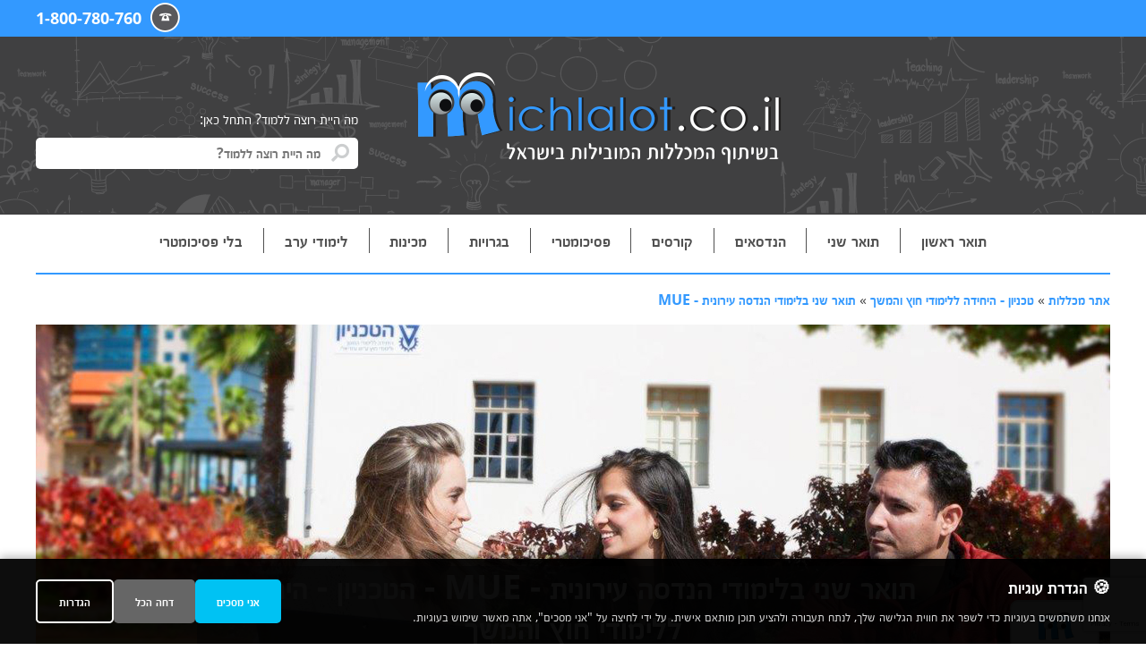

--- FILE ---
content_type: text/html; charset=UTF-8
request_url: https://www.michlalot.co.il/edutechnion/MUE_tech.php
body_size: 13999
content:
<!DOCTYPE html>
<html dir="rtl" lang="he-IL">

<head>
	<title>תואר שני בלימודי הנדסה עירונית - MUE - הטכניון - היחידה ללימודי חוץ והמשך - אתר מכללות</title>
	<meta charset="utf-8" />
	<meta name="description" content="הטכניון - היחידה ללימודי חוץ והמשך מציעה תואר שני בלימודי הנדסה עירונית - MUE בסניף חיפה..." />
	<meta name="robots" content="noodp, index, follow" />
	<meta name="viewport" content="width=device-width, initial-scale=1, shrink-to-fit=no" />
	<link rel="stylesheet" href="/css/atf.all.min.css?ver=120213" />
	<link rel="apple-touch-icon" sizes="180x180" href="/images/favicons/apple-touch-icon.png" />
<link rel="icon" type="image/png" href="/images/favicons/favicon-32x32.png" sizes="32x32" />
<link rel="icon" type="image/png" href="/images/favicons/favicon-16x16.png" sizes="16x16" />
<link rel="manifest" href="/images/favicons/manifest.json" />
<!--<link rel="mask-icon" href="/images/favicons/safari-pinned-tab.svg" color="#3399ff" />-->
<link rel="mask-icon" href="/images/favicons/safari-pinned-tab.svg" />
<link rel="shortcut icon" href="/images/favicons/favicon.ico" />
<meta name="msapplication-config" content="/images/favicons/browserconfig.xml" />
<meta name="theme-color" content="#ffffff" /><!-- Google tag (gtag.js) -->
<script  type="text/plain"  data-cc="analytics" async
  src="https://www.googletagmanager.com/gtag/js?id=G-HH96MCSVXM"></script>
<script  type="text/plain"  data-cc="analytics">
  window.dataLayer = window.dataLayer || [];
  function gtag() { dataLayer.push(arguments); }
  gtag('js', new Date());

  gtag('config', 'G-HH96MCSVXM');
</script>  <meta property="fb:admins" content="100010278091091" />
  <meta property="og:type" content="website" /> 
  <meta property="og:url" content="https://www.michlalot.co.il/edutechnion/MUE_tech.php" />
  <meta property="og:title" content="תואר שני בלימודי הנדסה עירונית - MUE - הטכניון - היחידה ללימודי חוץ והמשך - אתר מכללות" />
  <meta property="og:description" content="הטכניון - היחידה ללימודי חוץ והמשך מציעה תואר שני בלימודי הנדסה עירונית - MUE בסניף חיפה..." /> 
  <meta property="og:image" content="https://www.michlalot.co.il/images/design/fb-share-img.png" />	<script  type="text/plain"		data-cc="analytics">var script = document.createElement('script');
		script.async = true; script.type = 'text/javascript';
		var target = 'https://www.clickcease.com/monitor/stat.js';
		script.src = target; var elem = document.head; elem.appendChild(script);
	</script>
	<noscript  type="text/plain" >
		<a href='https://www.clickcease.com' rel='nofollow'><img src='https://monitor.clickcease.com/stats/stats.aspx'
				alt='ClickCease' /></a>
	</noscript>
</head>

<body><!--<div id="fb-root"></div>
<script>(function(d, s, id) {
  var js, fjs = d.getElementsByTagName(s)[0];
  if (d.getElementById(id)) return;
  js = d.createElement(s); js.id = id;
  js.src = 'https://connect.facebook.net/en_US/sdk.js#xfbml=1&version=v3.0';
  fjs.parentNode.insertBefore(js, fjs);
}(document, 'script', 'facebook-jssdk'));</script>-->
<!-- Facebook Pixel Code -->
<script  type="text/plain"  data-cc="analytics">
  !function (f, b, e, v, n, t, s) {
    if (f.fbq) return; n = f.fbq = function () {
      n.callMethod ?
        n.callMethod.apply(n, arguments) : n.queue.push(arguments)
    }; if (!f._fbq) f._fbq = n;
    n.push = n; n.loaded = !0; n.version = '2.0'; n.queue = []; t = b.createElement(e); t.async = !0;
    t.src = v; s = b.getElementsByTagName(e)[0]; s.parentNode.insertBefore(t, s)
  }(window,
    document, 'script', 'https://connect.facebook.net/en_US/fbevents.js');

  fbq('init', '154179888330580');
  fbq('track', "PageView");</script>
<noscript  type="text/plain"  data-cc="analytics"><img height="1" width="1" style="display:none"
    src="https://www.facebook.com/tr?id=154179888330580&ev=PageView&noscript=1" alt="Facebook Pixel Code" /></noscript>
<!-- End Facebook Pixel Code --><!-- content wrapper -->
	<div id="content-wrapper">
		<header id="header">
			<div id="call-us" class="default">
				<div class="center">
										<div id="toll-free">
                        <a href="tel:1800780760"><img src="/images/design/phone.png"
								alt="חייג אלינו" />1-800-780-760</a>
                    </div>
                    
				</div>
			</div>
			<div class="center">
				<div id="sidr-menu">
					<div id="sidr-menu-btn"><a href="javascript:;" class="menu-mobile"><!--תפריט--><i
								class="fas fa-bars fa-inverse fa-2x" aria-hidden="true"></i></a></div>
				</div>
				<div id="logo">
					<div class="node"><a href="https://www.michlalot.co.il" title="מכללות"><img
								src="/images/design/logo.png" alt="מכללות" /></a></div>
				</div>
				<div id="sidr-menu">
					<div id="sidr-menu-phone"><a href="tel:1800780760"><i class="fas fa-phone fa-fw fa-inverse"
								aria-hidden="true"></i></a></div>
				</div>

				<div id="search-container">
					<form method="get" action="/search-results" id="search-form" class="form-validate relarela">
						<div id="search-label" class="d-none d-md-block">מה היית רוצה ללמוד? התחל כאן:</div>
						<input type="text" name="q" id="q" class="typeahead" dir="rtl" placeholder="מה היית רוצה ללמוד?"
							style="border-radius:5px;" />
						<div class="fa fa-search form-control-feedback"></div>
					</form>
				</div>
			</div>
		</header>
		<div class="clearfix"></div>
		<div class="center">
			<div id="main-menu">
				<div class="menu-container">
					<div class="menu">
						<ul>
							<li class="xs"><a href="https://www.michlalot.co.il"><div class="bullet"><img src="/images/design/michlalot.png" alt="bullet" /></div>אתר מכללות</a></li><li><div class="md"><a href="https://www.michlalot.co.il/limudim/prof-ba.php"><div class="xs bullet"><img src="/images/design/michlalot.png" alt="bullet" /></div>תואר ראשון</a></div><div class="xs"><a href="javascript:;"><div class="xs bullet"><img src="/images/design/michlalot.png" alt="bullet" /></div>תואר ראשון</a></div><ul><li class="xs"><a href="https://www.michlalot.co.il/limudim/prof-ba.php">תואר ראשון</a></li><li><a href="	https://www.michlalot.co.il/limudim/managment-business.php">תואר ראשון במנהל עסקים וניהול</a></li><li><a href="https://www.michlalot.co.il/limudim/prof-ba-economics.php">תואר ראשון בכלכלה</a></li><li><a href="https://www.michlalot.co.il/limudim/prof-ba-nursing.php">תואר ראשון בסיעוד</a></li><li><a href="https://www.michlalot.co.il/limudim/prof-ba-avoda-socialit.php">תואר ראשון בעבודה סוציאלית </a></li><li><a href="https://www.michlalot.co.il/limudim/michlalot-law.php">תואר ראשון במשפטים</a></li><li><a href="https://www.michlalot.co.il/limudim/prof-ba-psychology.php">תואר ראשון בפסיכולוגיה</a></li><li><a href="https://www.michlalot.co.il/limudim/prof-ba-accounting.php">תואר ראשון בחשבונאות</a></li><li><a href="https://www.michlalot.co.il/limudim/education.php">תואר ראשון בחינוך והוראה</a></li><li><a href="https://www.michlalot.co.il/limudim/engineer.php">תואר ראשון בהנדסה</a></li><li><a href="https://www.michlalot.co.il/limudim/social_scienes.php">תואר ראשון  במדעי החברה</a></li><li><a href="https://www.michlalot.co.il/limudim/art-design.php">תואר ראשון באומנות ועיצוב</a></li><li><a href="https://www.michlalot.co.il/limudim/prof-ba-mashan.php">תואר ראשון במשאבי אנוש</a></li><li><a href="https://www.michlalot.co.il/limudim/science.php">תואר ראשון במדעים</a></li><li><a href="https://www.michlalot.co.il/limudim/humanities.php">תואר ראשון במדעי הרוח</a></li><li><a href="https://www.michlalot.co.il/limudim/health-social.php">תואר ראשון בבריאות ורווחה</a></li><li><a href="https://www.michlalot.co.il/limudim/ba-online.php">תואר ראשון אונליין</a></li></ul></li><li><div class="md"><a href="https://www.michlalot.co.il/limudim/prof-ma-mse.php"><div class="xs bullet"><img src="/images/design/michlalot.png" alt="bullet" /></div>תואר שני</a></div><div class="xs"><a href="javascript:;"><div class="xs bullet"><img src="/images/design/michlalot.png" alt="bullet" /></div>תואר שני</a></div><ul><li class="xs"><a href="https://www.michlalot.co.il/limudim/prof-ma-mse.php">תואר שני</a></li><li><a href="https://www.michlalot.co.il/limudim/psychology2.php">תואר שני בפסיכולוגיה</a></li><li><a href="https://www.michlalot.co.il/limudim/prof-ma-socialwork.php">תואר שני בעבודה סוציאלית </a></li><li><a href="https://www.michlalot.co.il/limudim/prof-ma-business.php">תואר שני במנהל עסקים </a></li><li><a href="https://www.michlalot.co.il/limudim/prof-ma-law.php">תואר שני במשפטים</a></li><li><a href="https://www.michlalot.co.il/limudim/engineering.php">תואר שני בהנדסה </a></li><li><a href="https://www.michlalot.co.il/limudim/education2.php">תואר שני חינוך</a></li><li><a href="https://www.michlalot.co.il/limudim/socialstudies2.php">תואר שני במדעי החברה </a></li><li><a href="https://www.michlalot.co.il/limudim/socialhealth2.php">תואר שני ברווחה ובריאות</a></li><li><a href="https://www.michlalot.co.il/limudim/science2.php">תואר שני במדעים</a></li><li><a href="https://www.michlalot.co.il/limudim/humanities2.php">תואר שני במדעי הרוח</a></li><li><a href="https://www.michlalot.co.il/limudim/prof-ma-coaching.php">תואר שני בייעוץ ארגוני</a></li><li><a href="https://www.michlalot.co.il/limudim/accounts-ma.php">תואר שני בחשבונאות </a></li><li><a href="https://www.michlalot.co.il/limudim/popular-degree.php">תואר שני - המבוקשים</a></li></ul></li><li><div class="md"><a href="https://www.michlalot.co.il/limudim/prof-handesaim.php"><div class="xs bullet"><img src="/images/design/michlalot.png" alt="bullet" /></div>הנדסאים</a></div><div class="xs"><a href="javascript:;"><div class="xs bullet"><img src="/images/design/michlalot.png" alt="bullet" /></div>הנדסאים</a></div><ul><li class="xs"><a href="https://www.michlalot.co.il/limudim/prof-handesaim.php">הנדסאים</a></li><li><a href="https://www.michlalot.co.il/limudim/prof-handesaim-computers.php">לימודי הנדסאי תוכנה</a></li><li><a href="https://www.michlalot.co.il/limudim/prof-handesaim-civil-construction.php">לימודי הנדסאי בניין</a></li><li><a href="https://www.michlalot.co.il/limudim/prof-handesaim-electricity.php">לימודי הנדסאי חשמל</a></li><li><a href="https://www.michlalot.co.il/limudim/handesai-taasia-nihul.php">לימודי הנדסאי תעשייה וניהול</a></li><li><a href="https://www.michlalot.co.il/limudim/handesai-electronica.php">לימודי הנדסאי אלקטרוניקה</a></li><li><a href="https://www.michlalot.co.il/limudim/handesai-mechonot.php">לימודי הנדסאי מכונות</a></li><li><a href="https://www.michlalot.co.il/limudim/handesai-chimia.php">לימודי הנדסאי כימיה</a></li><li><a href="https://www.michlalot.co.il/limudim/handesai-ezrachi-sviva.php">לימודי הנדסאי אזרחית וסביבה</a></li><li><a href="https://www.michlalot.co.il/limudim/prof-handesaim-interior-design.php">לימודי הנדסאי אדריכלות ועיצוב פנים</a></li><li><a href="https://www.michlalot.co.il/limudim/handesai-tikshoret-itzuv.php">לימודי הנדסאי תקשורת ועיצוב</a></li><li><a href="https://www.michlalot.co.il/limudim/prof-handesaim-view.php">לימודי הנדסאי אדריכלות נוף</a></li><li><a href="https://www.michlalot.co.il/limudim/prof-handesaim-biotechnology.php">לימודי הנדסאי ביוטכנולוגיה</a></li><li><a href="https://www.michlalot.co.il/limudim/prof-handesaim-electronics-refui.php">לימודי הנדסאי מכשור רפואי</a></li><li><a href="https://www.michlalot.co.il/limudim/prof-handesaim-motor.php">לימודי הנדסאי רכב</a></li><li><a href="https://www.michlalot.co.il/limudim/popular-practical-engineer.php">לימודי הנדסאים - המבוקשים</a></li></ul></li><li><div class="md"><a href="https://www.michlalot.co.il/limudim/prof_teuda.php"><div class="xs bullet"><img src="/images/design/michlalot.png" alt="bullet" /></div>קורסים</a></div><div class="xs"><a href="javascript:;"><div class="xs bullet"><img src="/images/design/michlalot.png" alt="bullet" /></div>קורסים</a></div><ul><li class="xs"><a href="https://www.michlalot.co.il/limudim/prof_teuda.php">קורסים</a></li><li><a href="https://www.michlalot.co.il/limudim/prof-teuda-shukhon.php">קורסי שוק ההון</a></li><li><a href="https://www.michlalot.co.il/limudim/electric_technician.php">קורסי טכנאים וחשמלאים</a></li><li><a href="https://www.michlalot.co.il/limudim/computers.php">קורסי מחשבים ואינטרנט</a></li><li><a href="https://www.michlalot.co.il/limudim/programming-computers.php">קורסי תכנות</a></li><li><a href="https://www.michlalot.co.il/limudim/accounting-insurance.php">קורסי חשבונאות וביטוח</a></li><li><a href="https://www.michlalot.co.il/limudim/secretariat.php">קורסי מזכירות ומנהל </a></li><li><a href="https://www.michlalot.co.il/limudim/international-commerce.php">קורסי עסקים ומסחר </a></li><li><a href="https://www.michlalot.co.il/limudim/michlalot-mashlima.php">קורסי רפואה משלימה </a></li><li><a href="https://www.michlalot.co.il/limudim/art_des.php">קורסי עיצוב</a></li><li><a href="https://www.michlalot.co.il/limudim/massage-therapy.php">קורסי תרפיה וטיפול במגע </a></li><li><a href="https://www.michlalot.co.il/limudim/beauty-cosmetics.php">קורסי מקצועות היופי</a></li><li><a href="https://www.michlalot.co.il/limudim/mediation-coaching.php">קורסי אימון וגישור</a></li><li><a href="https://www.michlalot.co.il/limudim/marketing-sales.php">קורסי שיווק ומכירות </a></li><li><a href="https://www.michlalot.co.il/limudim/counseling-consulting.php">קורסי ייעוץ והנחיה</a></li><li><a href="https://www.michlalot.co.il/limudim/building.php">קורסי בנייה ומקרקעין</a></li><li><a href="https://www.michlalot.co.il/limudim/assistance-education.php">קורסי חינוך וסייעות </a></li><li><a href="https://www.michlalot.co.il/limudim/pregnancy.php">קורסי הריון ולידה </a></li><li><a href="https://www.michlalot.co.il/limudim/health.php">קורסי תזונה ובריאות </a></li><li><a href="https://www.michlalot.co.il/limudim/Food-drink.php">קורסי מזון ושתיה </a></li><li><a href="https://www.michlalot.co.il/limudim/sport.php">קורסי ספורט והדרכה</a></li><li><a href="https://www.michlalot.co.il/limudim/Security-safety.php">קורסי אבטחה וביטחון </a></li><li><a href="https://www.michlalot.co.il/limudim/transportation.php">קורסי רכב ותחבורה </a></li><li><a href="https://www.michlalot.co.il/limudim/newspaper.php">קורסי כתיבה ועיתונאות </a></li><li><a href="https://www.michlalot.co.il/limudim/music-stage.php">קורסי מוזיקה ובמה </a></li><li><a href="https://www.michlalot.co.il/limudim/photography.php">קורסי צילום, אמנות ואופנה</a></li><li><a href="https://www.michlalot.co.il/limudim/tourism1.php">קורסי תיירות וסביבה</a></li><li><a href="https://www.michlalot.co.il/limudim/translating.php">קורסי שפות ותרגום  </a></li><li><a href="https://www.michlalot.co.il/limudim/mysticism.php">קורסי רוח והעשרה </a></li><li><a href="https://www.michlalot.co.il/limudim/tests.php">קורסי בחינות ואבחון</a></li><li><a href="https://www.michlalot.co.il/limudim/gmol.php">קורסי השתלמות והכשרה </a></li><li><a href="https://www.michlalot.co.il/limudim/course-online.php">קורסי אונליין</a></li><li><a href="https://www.michlalot.co.il/limudim/gas_ener.php">קורסי גז ואנרגיה</a></li></ul></li><li><div class="md"><a href="https://www.michlalot.co.il/limudim/michlalot-bagrut-psychometry.php"><div class="xs bullet"><img src="/images/design/michlalot.png" alt="bullet" /></div>פסיכומטרי</a></div><div class="xs"><a href="javascript:;"><div class="xs bullet"><img src="/images/design/michlalot.png" alt="bullet" /></div>פסיכומטרי</a></div><ul><li class="xs"><a href="https://www.michlalot.co.il/limudim/michlalot-bagrut-psychometry.php">פסיכומטרי</a></li><li><a href="https://www.michlalot.co.il/limudim/psychometry-meida.php">קורס פסיכומטרי</a></li><li><a href="https://www.michlalot.co.il/limudim/psychometry-premium.php">קורס פסיכומטרי פרימיום</a></li><li><a href="https://www.michlalot.co.il/limudim/psychometry-highschool.php">קורס פסיכומטרי בתיכון</a></li><li><a href="https://www.michlalot.co.il/limudim/prof-psychometry-tsava.php">קורס פסיכומטרי לחיילים</a></li><li><a href="https://www.michlalot.co.il/limudim/prof-psychometry-mechina.php">פסיכומטרי לתלמידי מכינה</a></li><li><a href="https://www.michlalot.co.il/limudim/psychometric-dati.php">קורס פסיכומטרי לדתיים</a></li><li><a href="https://www.michlalot.co.il/limudim/psychometry-learning-d.php">פסיכומטרי ללקויי למידה</a></li><li><a href="https://www.michlalot.co.il/limudim/psychometry-cost.php">מחירי קורס פסיכומטרי</a></li><li><a href="https://www.michlalot.co.il/limudim/amir.php">קורס הכנה לבחינת אמי&quot;ר</a></li><li><a href="https://www.michlalot.co.il/limudim/psychometry-online.php">קורס פסיכומטרי אונליין</a></li></ul></li><li><div class="md"><a href="https://www.michlalot.co.il/limudim/bagrut_test.php"><div class="xs bullet"><img src="/images/design/michlalot.png" alt="bullet" /></div>בגרויות</a></div><div class="xs"><a href="javascript:;"><div class="xs bullet"><img src="/images/design/michlalot.png" alt="bullet" /></div>בגרויות</a></div><ul><li class="xs"><a href="https://www.michlalot.co.il/limudim/bagrut_test.php">בגרויות</a></li><li><a href="https://www.michlalot.co.il/limudim/prof-bagrut-math.php">קורס בגרות במתמטיקה</a></li><li><a href="https://www.michlalot.co.il/limudim/prof-bagrut-english.php">קורס שיפור בגרות באנגלית</a></li><li><a href="https://www.michlalot.co.il/limudim/prof-bagrut-physics.php">קורס בגרות בפיזיקה</a></li><li><a href="https://www.michlalot.co.il/limudim/prof-bagrut-history.php">קורס בגרות בהיסטוריה</a></li><li><a href="https://www.michlalot.co.il/limudim/prof-bagrut-literature.php">קורס בגרות בספרות</a></li><li><a href="https://www.michlalot.co.il/limudim/prof-bagrut-bible.php">קורס בגרות בתנ&quot;ך</a></li><li><a href="https://www.michlalot.co.il/limudim/prof-bagrut-grammer.php">קורס בגרות בלשון והבעה</a></li><li><a href="https://www.michlalot.co.il/limudim/prof-bagrut-ezrachut.php">קורס בגרות באזרחות</a></li><li><a href="https://www.michlalot.co.il/limudim/prof-mechina-bagrut.php">מכינה לבגרות</a></li><li><a href="https://www.michlalot.co.il/limudim/psychometry-online.php">שיפור בגרויות אונליין</a></li></ul></li><li><div class="md"><a href="https://www.michlalot.co.il/limudim/prepatory-program.php"><div class="xs bullet"><img src="/images/design/michlalot.png" alt="bullet" /></div>מכינות</a></div><div class="xs"><a href="javascript:;"><div class="xs bullet"><img src="/images/design/michlalot.png" alt="bullet" /></div>מכינות</a></div><ul><li class="xs"><a href="https://www.michlalot.co.il/limudim/prepatory-program.php">מכינות</a></li><li><a href="https://www.michlalot.co.il/limudim/prof-mechina-kdam-academy.php">מכינה קדם אקדמית</a></li><li><a href="https://www.michlalot.co.il/limudim/prof-mechina-30-.php">מכינות 30+</a></li><li><a href="https://www.michlalot.co.il/limudim/prof-mechina-bagrut.php">מכינה לבגרות</a></li><li><a href="https://www.michlalot.co.il/limudim/mechina-social-scince.php">מכינה קדם אקדמית למדעי החברה</a></li><li><a href="https://www.michlalot.co.il/limudim/mechina-handasaim.php">מכינה להנדסאים</a></li><li><a href="https://www.michlalot.co.il/limudim/prof-mechina-technology.php">מכינה ללימודי הנדסה</a></li></ul></li><li><div class="md"><a href="https://www.michlalot.co.il/limudim/work.php"><div class="xs bullet"><img src="/images/design/michlalot.png" alt="bullet" /></div>לימודי ערב</a></div><div class="xs"><a href="javascript:;"><div class="xs bullet"><img src="/images/design/michlalot.png" alt="bullet" /></div>לימודי ערב</a></div><ul><li class="xs"><a href="https://www.michlalot.co.il/limudim/work.php">לימודי ערב</a></li><li><a href="https://www.michlalot.co.il/limudim/limudei-erev-chinuch.php">לימודי ערב חינוך</a></li><li><a href="https://www.michlalot.co.il/limudim/limudei-erev-mishpatim.php">לימודי ערב משפטים</a></li><li><a href="https://www.michlalot.co.il/limudim/limudei-erev-economics.php">לימודי ערב כלכלה</a></li><li><a href="https://www.michlalot.co.il/limudim/limudei-erev-engineering.php">לימודי ערב הנדסה</a></li><li><a href="https://www.michlalot.co.il/limudim/limudei-erev-itzuv-pnim.php">לימודי ערב עיצוב פנים</a></li><li><a href="https://www.michlalot.co.il/limudim/limudei-erev-business.php">לימודי ערב מנהל עסקים</a></li><li><a href="https://www.michlalot.co.il/limudim/limudei-erev-computersciences.php">לימודי ערב מדעי המחשב</a></li><li><a href="https://www.michlalot.co.il/limudim/limudei-erev-behavioralsciences.php">לימודי ערב מדעי ההתנהגות</a></li><li><a href="https://www.michlalot.co.il/limudim/limudei-erev-human-resources.php">לימודי ערב משאבי אנוש</a></li></ul></li><li><div class="md"><a href="https://www.michlalot.co.il/limudim/without-psychometry.php"><div class="xs bullet"><img src="/images/design/michlalot.png" alt="bullet" /></div>בלי פסיכומטרי</a></div><div class="xs"><a href="javascript:;"><div class="xs bullet"><img src="/images/design/michlalot.png" alt="bullet" /></div>בלי פסיכומטרי</a></div><ul><li class="xs"><a href="https://www.michlalot.co.il/limudim/without-psychometry.php">בלי פסיכומטרי</a></li><li><a href="https://www.michlalot.co.il/limudim/law_studies_without_psychometry.php">לימודי משפטים בלי פסיכומטרי</a></li><li><a href="https://www.michlalot.co.il/limudim/education-no-psy.php">לימודי חינוך בלי פסיכומטרי</a></li><li><a href="https://www.michlalot.co.il/limudim/engineer-no-psychometry.php">לימודי הנדסה בלי פסיכומטרי</a></li><li><a href="https://www.michlalot.co.il/limudim/siuudd.php">לימודי סיעוד בלי פסיכומטרי</a></li><li><a href="https://www.michlalot.co.il/limudim/business-management-no-psy.php">לימודי מנהל עסקים בלי  פסיכומטרי</a></li><li><a href="https://www.michlalot.co.il/limudim/computer-no-psy.php">לימודי מדעי המחשב בלי פסיכומטרי</a></li><li><a href="https://www.michlalot.co.il/limudim/art-no-psychometry.php">לימודי אמנות בלי פסיכומטרי</a></li><li><a href="https://www.michlalot.co.il/limudim/psychology-without-psychometry.php">לימודי פסיכולוגיה בלי פסיכומטרי</a></li><li><a href="https://www.michlalot.co.il/limudim/accounting-no-psy.php">לימודי חשבונאות בלי פסיכומטרי</a></li></ul></li>						</ul>
					</div>
				</div>
			</div>
		</div><script type="application/ld+json">{"@context":"https:\/\/schema.org","@type":"BreadcrumbList","name":"\u05d0\u05ea\u05e8 \u05de\u05db\u05dc\u05dc\u05d5\u05ea","itemListElement":[{"@type":"ListItem","position":1,"name":"\u05d0\u05ea\u05e8 \u05de\u05db\u05dc\u05dc\u05d5\u05ea","item":"https:\/\/www.michlalot.co.il"},{"@type":"ListItem","position":2,"name":"\u05d8\u05db\u05e0\u05d9\u05d5\u05df - \u05d4\u05d9\u05d7\u05d9\u05d3\u05d4 \u05dc\u05dc\u05d9\u05de\u05d5\u05d3\u05d9 \u05d7\u05d5\u05e5 \u05d5\u05d4\u05de\u05e9\u05da","item":"https:\/\/www.michlalot.co.il\/edutechnion\/main.php"},{"@type":"ListItem","position":3,"name":"\u05ea\u05d5\u05d0\u05e8 \u05e9\u05e0\u05d9 \u05d1\u05dc\u05d9\u05de\u05d5\u05d3\u05d9 \u05d4\u05e0\u05d3\u05e1\u05d4 \u05e2\u05d9\u05e8\u05d5\u05e0\u05d9\u05ea - MUE","item":"https:\/\/www.michlalot.co.il\/edutechnion\/MUE_tech.php"}]}</script><!-- page -->
<div class="center customer" id="page-content-container">
 <div id="breadcrumbs"><a href="https://www.michlalot.co.il">אתר מכללות</a> &#187; <a href="main.php">טכניון - היחידה ללימודי חוץ והמשך</a>  &#187; <a href="https://www.michlalot.co.il/edutechnion/MUE_tech.php">תואר שני בלימודי הנדסה עירונית - MUE</a></div>
 <!-- page top contact form -->
<div style="background:url('/uploaded_files/eec2eb779980dd2f7fe7cd95a93b8f95.jpg') no-repeat top center;"  id="page-content-contact-form-container" class="customers-pages-smart-forms-self-hidden">
	<div id="page-content-contact-form-logo"><a href="main.php"><img src="/uploaded_files/d4e08536d9370feebfb98a5c4e847ae3.png" alt="הטכניון - היחידה ללימודי חוץ והמשך" /></a></div>	<div id="page-content-contact-form">
		<div id="page-content-contact-form-h1"><h1>תואר שני בלימודי הנדסה עירונית - MUE - הטכניון - היחידה ללימודי חוץ והמשך</h1></div>
				<div id="page-content-contact-form-wrapper" class="mobile invisible">
			<form method="post" action="/send_mail_procedure.php" id="page-content-contact-form-wrapper-customers-form-header" class="form-validate form-protected">
				<input type="hidden" name="utm_source" value="1" />
				<input type="hidden" name="customer_id" value="261" />
				<input type="hidden" name="page_id" value="9973" />
				<input type="hidden" name="ref" value="https://www.michlalot.co.il/edutechnion/MUE_tech.php" />
				<div id="page-content-contact-form-wrapper-fields">
					<div class="form-group"><label for="full_name-customers-form-header">שם ושם משפחה:</label><input type="text" name="full_name" id="full_name-customers-form-header" maxlength="30"  required data-rule-required="true" /><span></span></div>
					<div class="form-group"><label for="phone_number-customers-form-header">טלפון נייד:</label><input type="tel" name="phone_number" id="phone_number-customers-form-header" maxlength="20"  required data-rule-required="true" data-rule-tel="true" data-rule-minlength="10" /><span></span></div>
					<div class="form-group"><label for="email_address-customers-form-header">דואר אלקטרוני:</label><input type="email" name="email_address" id="email_address-customers-form-header" maxlength="100"  required data-rule-required="true" data-rule-email="true" /><span></span></div>
					<div class="form-group pure-bs"><select name="physical_address" id="physical_address-customers-form-header" class="search-israel-cities" required data-rule-required="true"></select></div>
					<div class="form-group"><button type="submit">שליחת פרטים ></button></div>
				</div><div class="clearfix"></div>
				<div class="page-content-wrapper-generic-contact-form-fields-checkbox"><input type="checkbox" name="terms" value="1" checked="checked" required data-rule-required="true" />אני מאשר/ת את <a rel="nofollow" href="/limudim/terms-conditions.php" target="_blank">תנאי השימוש</a> ומאשר/ת קבלת מידע והצעות בטלפון, בדוא"ל, במסרון וכדומה‎‎</div>
			</form>
		</div>
	</div>
</div>
<!--<div id="page-content-contact-form-dummy-img"><img src="/uploaded_files/eec2eb779980dd2f7fe7cd95a93b8f95.jpg" alt="הטכניון - היחידה ללימודי חוץ והמשך" /></div>-->
<div class="clearfix"></div><!-- page top contact form end -->
 <!-- page body -->
 <div id="page-content">
  <!-- page sidebar (desktop) -->
  <div class="md"><div class="page-content-sidebar page-content-sidebar-flip-horizontal">
<div class="page-content-sidebar-box page-content-sidebar-video">
		<div class="embed-responsive embed-responsive-16by9">
			<iframe class="embed-responsive-item" src="https://www.youtube.com/embed/ZirU33dI33Q?rel=0" allowfullscreen></iframe>
		</div>
	</div><div class="clearfix"></div></div></div><!-- end page sidebar (desktop) -->
  <!-- page body wrapper -->
  <div class="page-content-wrapper page-content-wrapper-flip-horizontal" id="customer-page-content-wrapper-flip-horizontal">
   <!-- page body wrapper contact form (mobile) --><div class="xs"><div id="page-content-contact-form-dummy-img"><img src="/uploaded_files/eec2eb779980dd2f7fe7cd95a93b8f95.jpg" alt="הטכניון - היחידה ללימודי חוץ והמשך"></div></div><!-- end page body wrapper contact form (mobile) -->
   <!-- page body wrapper first anchor --><div id="page-content-wrapper-anchors">
   <div class="page-content-wrapper-anchors-item init">
    <div class="page-content-wrapper-anchors-item-title"><div class="page-content-wrapper-anchors-item-toggle"><i class="fas fa-chevron-left fa-fw fa-inverse fa-2x down"></i></div><h3>תואר שני בלימודי הנדסה עירונית - MUE</h3></div>
    <div class="page-content-wrapper-anchors-item-content"><div style="text-align: justify;">הטכניון - היחידה ללימודי חוץ והמשך מציעה לך תואר שני בלימודי הנדסה עירונית - MUE. תואר המדגיש רוחב יריעה וראיה רב דיסציפלינארית כמתחייב מאופיין של ערים. מטרת התכנית הקניית היכרות עם מספר תחומים שונים ויחסי הגומלין ביניהם, ולפיכך לתואר המוצע אוריינטציה מקצועית. התכנית מורכבת ממקצועות המכסים את כל תחומי הידע הנדרשים לעיסוק מיומן של תחום ההנדסה העירונית.<br /><br /></div>
<div style="text-align: justify;">על המהנדס העירוני מוטלת החובה לדעת כיצד להתייחס לזכויות המשפטיות במקרקעין, לדיני תכנון ובנייה, לדיני רשויות מקומיות ולמשפט מינהלי כללי. כמו כן, עליו לדעת כיצד לנהל את הצוות הגדול שבמחלקה, כיצד לתאם ולהשיג מטרות מול גורמים מנהליים אחרים וכיצד לנהל סכסוכים עם יזמים, שכנים ועמותות אזרחיות. התואר המקצועי &ndash; הנדסה או אדריכלות &ndash; של מהנדסי הערים איננו מספיק למילוי התפקיד. להכרה זו הגיעו גם מהנדסי הערים עצמם, המאוגדים באגודה מקצועית.<br /><br /></div>
<div style="text-align: justify;">על מנת להבטיח למהנדסים את הידע הנדרש לתחום ההנדסה העירונית, הטכניון מציע תואר ייחודי אשר מטרתו להכשיר אנשים העוסקים בתחום ההנדסה העירונית במגזר הציבורי והממשלתי או כנותני שירות למגזר המוניציפאלי/ציבורי. לעומדים בדרישות התכנית יוענק תואר MUE &ndash; מגיסטר בהנדסה עירונית מטעם ביה"ס לתארים מתקדמים של הטכניון. קבלת התואר מותנית בעמידה בדרישות ביה"ס לתארים מתקדמים וזאת בכפוף לתקנון ביה"ס.<br /><br /><strong>הלימודים מתקיימים בחיפה.</strong></div></div>
   </div><!-- page body wrapper first anchor end -->
   <!-- page body wrapper contact form (desktop) --><div class="md"></div><!-- end page body wrapper contact form (desktop) -->
   <!-- page body wrapper anchors -->
   </div><!-- page body wrapper anchors end -->
   <!-- page sidebar (mobile) -->
   <div class="xs"><div class="page-content-sidebar page-content-sidebar-flip-horizontal">
<div class="page-content-sidebar-box page-content-sidebar-video">
		<div class="embed-responsive embed-responsive-16by9">
			<iframe class="embed-responsive-item" src="https://www.youtube.com/embed/ZirU33dI33Q?rel=0" allowfullscreen></iframe>
		</div>
	</div><div class="clearfix"></div></div></div><!-- end page sidebar (mobile) -->
   <!-- page body wrapper contact form (mobile) --><div class="xs tester"></div><!-- end page body wrapper contact form (mobile) -->
   <!-- page body wrapper customers departments -->
<div id="customers-departments"><div class="title underlined">תחומי לימוד נוספים בטכניון חוץ</div><div id="customers-departments-grid"><div class="customers-departments-grid-item">
				<div class="customers-departments-grid-item-title"><div class="subtitle">תארים שניים</div></div><div class="customers-departments-grid-item-node"><a href="https://www.michlalot.co.il/edutechnion/me-mba.php">תואר שני בהנדסת מערכות - M.E</a></div><div class="customers-departments-grid-item-node"><a href="https://www.michlalot.co.il/edutechnion/mre-mba.php">תואר שני בלימודי מקרקעין - M.RE</a></div><div class="customers-departments-grid-item-node"><a href="https://www.michlalot.co.il/edutechnion/MUE_tech.php">תואר שני בלימודי הנדסה עירונית - MUE</a></div><div class="customers-departments-grid-item-node"><a href="https://www.michlalot.co.il/edutechnion/me-mba-handasa.php">תואר שני בהנדסה אזרחית - M.E</a></div></div><div class="customers-departments-grid-item">
				<div class="customers-departments-grid-item-title"><div class="subtitle">לימודי עיצוב</div></div><div class="customers-departments-grid-item-node"><a href="https://www.michlalot.co.il/edutechnion/interior-design.php">קורס עיצוב פנים</a></div><div class="customers-departments-grid-item-node"><a href="https://www.michlalot.co.il/edutechnion/home_design.php">קורס הום דיזיין</a></div></div><div class="customers-departments-grid-item">
				<div class="customers-departments-grid-item-title"><div class="subtitle">לימודי צילום</div></div><div class="customers-departments-grid-item-node"><a href="https://www.michlalot.co.il/edutechnion/digital_photography_and_photoshop.php">קורס צילום דיגיטלי ופוטושופ</a></div><div class="customers-departments-grid-item-node"><a href="https://www.michlalot.co.il/edutechnion/photo_1.php">התכנית המקיפה להכשרת צלמי סטודיו - חד שנתי</a></div></div><div class="customers-departments-grid-item">
				<div class="customers-departments-grid-item-title"><div class="subtitle">לימודי ניהול</div></div><div class="customers-departments-grid-item-node"><a href="https://www.michlalot.co.il/edutechnion/management.php">סדנת מנהלים למו"מ ומנהיגות - מבית ספר למשפטים של הרווארד PON</a></div><div class="customers-departments-grid-item-node"><a href="https://www.michlalot.co.il/edutechnion/medical_cannabis.php">קורס קנאביס רפואי</a></div><div class="customers-departments-grid-item-node"><a href="https://www.michlalot.co.il/edutechnion/house_designing.php">קורס חשיבה עיצובית</a></div><div class="customers-departments-grid-item-node"><a href="https://www.michlalot.co.il/edutechnion/bitahon_tech.php">קורס הכשרת מנהלי חקירה בטיחותית בארגון</a></div><div class="customers-departments-grid-item-node"><a href="https://www.michlalot.co.il/edutechnion/director_techn.php">קורס הכשרת דירקטורים ומנכ&quot;לים</a></div><div class="customers-departments-grid-item-node"><a href="https://www.michlalot.co.il/edutechnion/yazamut_praktit.php">קורס יזמות וחדשנות טכנולוגית - The capsule</a></div><div class="customers-departments-grid-item-node"><a href="https://www.michlalot.co.il/edutechnion/ngishur_tech.php">קורס גישור למנהלים בכירים</a></div><div class="customers-departments-grid-item-node"><a href="https://www.michlalot.co.il/edutechnion/project_managing.php">קורס ניהול פרויקטים בסביבה דינמית</a></div><div class="customers-departments-grid-item-node"><a href="https://www.michlalot.co.il/edutechnion/nihul-mozar.php">קורס ניהול מוצר</a></div><div class="customers-departments-grid-item-node"><a href="https://www.michlalot.co.il/edutechnion/nego.php">קורס אסטרטגיות ניהול משא ומתן בעולם העסקי</a></div><div class="customers-departments-grid-item-node"><a href="https://www.michlalot.co.il/edutechnion/pmp.php">קורס מתודולוגיות מתקדמות בניהול פרויקטים מתקדם והסמכה ל-PMP®</a></div><div class="customers-departments-grid-item-node"><a href="https://www.michlalot.co.il/edutechnion/mashab.php">קורס ניהול ופיתוח משאבי אנוש </a></div><div class="customers-departments-grid-item-node"><a href="https://www.michlalot.co.il/edutechnion/quality.php">קורס הנדסת איכות </a></div><div class="customers-departments-grid-item-node"><a href="https://www.michlalot.co.il/edutechnion/knowledgeability.php">קורס מידענות</a></div><div class="customers-departments-grid-item-node"><a href="https://www.michlalot.co.il/edutechnion/sahar.php">קורס יבוא יצוא וסחר בינלאומי</a></div><div class="customers-departments-grid-item-node"><a href="https://www.michlalot.co.il/edutechnion/project_managing.php">קורס ניהול פרויקטים בסביבה דינמית</a></div><div class="customers-departments-grid-item-node"><a href="https://www.michlalot.co.il/edutechnion/digital_marketing.php">קורס שיווק דיגיטלי</a></div></div><div class="customers-departments-grid-item">
				<div class="customers-departments-grid-item-title"><div class="subtitle">לימודי נדל&quot;ן</div></div><div class="customers-departments-grid-item-node"><a href="https://www.michlalot.co.il/edutechnion/tama-38.php">קורס יזמות בבנייה למגורים</a></div><div class="customers-departments-grid-item-node"><a href="https://www.michlalot.co.il/edutechnion/real-estate.php">קורס שמאות מקרקעין</a></div><div class="customers-departments-grid-item-node"><a href="https://www.michlalot.co.il/edutechnion/construction.php">קורס ניהול פרויקטים בבנייה</a></div></div><div class="customers-departments-grid-item">
				<div class="customers-departments-grid-item-title"><div class="subtitle">לימודי אימון</div></div><div class="customers-departments-grid-item-node"><a href="https://www.michlalot.co.il/edutechnion/coaching1.php">קורס אימון אישי ניהולי - ארגוני או זוגי</a></div><div class="customers-departments-grid-item-node"><a href="https://www.michlalot.co.il/edutechnion/coaching2.php">קורס אימון אישי והתמחות בהפרעות קשב וריכוז ADHD</a></div></div><div class="customers-departments-grid-item">
				<div class="customers-departments-grid-item-title"><div class="subtitle">לימודי מחשבים</div></div><div class="customers-departments-grid-item-node"><a href="https://www.michlalot.co.il/edutechnion/ciso.php">קורס מנהלי אבטחת מידע CISO</a></div><div class="customers-departments-grid-item-node"><a href="https://www.michlalot.co.il/edutechnion/ux_techn.php">קורס אפיון חוויית משתמש UX</a></div><div class="customers-departments-grid-item-node"><a href="https://www.michlalot.co.il/edutechnion/Data_Scientist.php">קורס מפתחי בינה עסקית והכרות עם Big Data ו-Data Scientist</a></div><div class="customers-departments-grid-item-node"><a href="https://www.michlalot.co.il/edutechnion/TCDBA.php">קורס מנהלי מסד נתונים TCDBA</a></div><div class="customers-departments-grid-item-node"><a href="https://www.michlalot.co.il/edutechnion/TCNP.php">קורס מפתחי תוכנה בסביבת דוט נט TCNP</a></div><div class="customers-departments-grid-item-node"><a href="https://www.michlalot.co.il/edutechnion/information-systems.php">קורס ניתוח מערכות מידע - בהתמחות בטכנולוגיות האינטרנט</a></div><div class="customers-departments-grid-item-node"><a href="https://www.michlalot.co.il/edutechnion/technologyspecialist.php">קורס פיתוח אתרי אינטרנט – TCWD</a></div><div class="customers-departments-grid-item-node"><a href="https://www.michlalot.co.il/edutechnion/qa.php">קורס בודקי תוכנה TCQA</a></div><div class="customers-departments-grid-item-node"><a href="https://www.michlalot.co.il/edutechnion/TCSE.php">קורס מומחה אבטחת מידע TCSE</a></div><div class="customers-departments-grid-item-node"><a href="https://www.michlalot.co.il/edutechnion/TCSD.php">קורס פיתוח והנדסת תוכנה TCSD</a></div></div></div></div><!-- page body wrapper customers departments end -->
   <!-- page body wrapper contact form (desktop) --><div class="md"></div><!-- end page body wrapper contact form (desktop) -->
  </div><!-- page body wrapper end -->
 </div><!-- page body end -->
</div><!-- page end -->
<div class="clearfix"></div>
	<div id="carousel-container">
		<div id="carousel-title">
			<div class="node">חשבנו שיעניין אותך גם:</div>
		</div>
		<div id="carousel-wrapper">
			<div class="carousel-arrow" id="carousel-arrow-l"><i class="fas fa-angle-left fa-inverse fa-4x fa-fw"></i></div>
			<div class="carousel-arrow" id="carousel-arrow-r"><i class="fas fa-angle-right fa-inverse fa-4x fa-fw"></i>
			</div>
			<div id="carousel">
				<div id="carousel-data">
					<div class="owl-carousel owl-theme">
						<div class="carousel-child-item"><a href="https://www.michlalot.co.il/limudim/michlalot-law.php">
			<div class="carousel-child-item-img"><img src="/timthumb.php?src=uploaded_files/1413091050.jpg&amp;w=180&amp;h=130" alt="תואר ראשון במשפטים" /></div>
			<div class="carousel-child-item-title">תואר ראשון במשפטים</div>
		</a></div><div class="carousel-child-item"><a href="https://www.michlalot.co.il/limudim/prof-ba-business.php">
			<div class="carousel-child-item-img"><img src="/timthumb.php?src=uploaded_files/1413091868.jpg&amp;w=180&amp;h=130" alt="תואר ראשון במנהל עסקים" /></div>
			<div class="carousel-child-item-title">תואר ראשון במנהל עסקים</div>
		</a></div><div class="carousel-child-item"><a href="https://www.michlalot.co.il/limudim/michlalot-handasa.php">
			<div class="carousel-child-item-img"><img src="/timthumb.php?src=uploaded_files/1413199507.jpg&amp;w=180&amp;h=130" alt="תואר ראשון ושני בהנדסה" /></div>
			<div class="carousel-child-item-title">תואר ראשון ושני בהנדסה</div>
		</a></div><div class="carousel-child-item"><a href="https://www.michlalot.co.il/limudim/prof-ba-chinuch.php">
			<div class="carousel-child-item-img"><img src="/timthumb.php?src=uploaded_files/1413092498.jpg&amp;w=180&amp;h=130" alt="תואר ראשון ותעודת הוראה בחינוך" /></div>
			<div class="carousel-child-item-title">תואר ראשון ותעודת הוראה בחינוך</div>
		</a></div><div class="carousel-child-item"><a href="https://www.michlalot.co.il/limudim/prof-ba-nursing.php">
			<div class="carousel-child-item-img"><img src="/timthumb.php?src=uploaded_files/1413092102.jpg&amp;w=180&amp;h=130" alt="תואר ראשון בסיעוד" /></div>
			<div class="carousel-child-item-title">תואר ראשון בסיעוד</div>
		</a></div><div class="carousel-child-item"><a href="https://www.michlalot.co.il/limudim/michlalot-design.php">
			<div class="carousel-child-item-img"><img src="/timthumb.php?src=uploaded_files/3335156617d0676a74a891d69ae19b96.jpg&amp;w=180&amp;h=130" alt="לימודי עיצוב ואמנות" /></div>
			<div class="carousel-child-item-title">לימודי עיצוב ואמנות</div>
		</a></div><div class="carousel-child-item"><a href="https://www.michlalot.co.il/limudim/accounts-variety.php">
			<div class="carousel-child-item-img"><img src="/timthumb.php?src=uploaded_files/1413172891.jpg&amp;w=180&amp;h=130" alt="לימודי הנהלת חשבונות" /></div>
			<div class="carousel-child-item-title">לימודי הנהלת חשבונות</div>
		</a></div><div class="carousel-child-item"><a href="https://www.michlalot.co.il/limudim/prof-teuda-tivuch-nadlan.php">
			<div class="carousel-child-item-img"><img src="/timthumb.php?src=uploaded_files/1413110278.jpg&amp;w=180&amp;h=130" alt="לימודי תיווך נדל&quot;ן" /></div>
			<div class="carousel-child-item-title">לימודי תיווך נדל&quot;ן</div>
		</a></div><div class="carousel-child-item"><a href="https://www.michlalot.co.il/limudim/michlalot-computers.php">
			<div class="carousel-child-item-img"><img src="/timthumb.php?src=uploaded_files/1413199756.jpg&amp;w=180&amp;h=130" alt="לימודי מחשבים" /></div>
			<div class="carousel-child-item-title">לימודי מחשבים</div>
		</a></div><div class="carousel-child-item"><a href="https://www.michlalot.co.il/limudim/hasmall.php">
			<div class="carousel-child-item-img"><img src="/timthumb.php?src=uploaded_files/7eea8469f9e71c09f2b429589e25d297.jpg&amp;w=180&amp;h=130" alt="קורסים בתחום החשמל" /></div>
			<div class="carousel-child-item-title">קורסים בתחום החשמל</div>
		</a></div><div class="carousel-child-item"><a href="https://www.michlalot.co.il/limudim/teuda-nihul.php">
			<div class="carousel-child-item-img"><img src="/timthumb.php?src=uploaded_files/1413110370.jpg&amp;w=180&amp;h=130" alt="לימודי ניהול" /></div>
			<div class="carousel-child-item-title">לימודי ניהול</div>
		</a></div><div class="carousel-child-item"><a href="https://www.michlalot.co.il/limudim/costmetics.php">
			<div class="carousel-child-item-img"><img src="/timthumb.php?src=uploaded_files/1413173339.jpg&amp;w=180&amp;h=130" alt="קורסי קוסמטיקה" /></div>
			<div class="carousel-child-item-title">קורסי קוסמטיקה</div>
		</a></div><div class="carousel-child-item"><a href="https://www.michlalot.co.il/limudim/terapy_study.php">
			<div class="carousel-child-item-img"><img src="/timthumb.php?src=uploaded_files/1413179996.jpg&amp;w=180&amp;h=130" alt="קורסים בתחום התרפיה" /></div>
			<div class="carousel-child-item-title">קורסים בתחום התרפיה</div>
		</a></div><div class="carousel-child-item"><a href="https://www.michlalot.co.il/limudim/technicians-study.php">
			<div class="carousel-child-item-img"><img src="/timthumb.php?src=uploaded_files/1413187231.jpg&amp;w=180&amp;h=130" alt="לימודי טכנאים" /></div>
			<div class="carousel-child-item-title">לימודי טכנאים</div>
		</a></div><div class="carousel-child-item"><a href="https://www.michlalot.co.il/limudim/prof-teuda-mediation.php">
			<div class="carousel-child-item-img"><img src="/timthumb.php?src=uploaded_files/6adc02363e717004b4deb322f5498115.jpg&amp;w=180&amp;h=130" alt="לימודי גישור" /></div>
			<div class="carousel-child-item-title">לימודי גישור</div>
		</a></div><div class="carousel-child-item"><a href="https://www.michlalot.co.il/limudim/prof-teuda-gym-teacher.php">
			<div class="carousel-child-item-img"><img src="/timthumb.php?src=uploaded_files/1413105197.jpg&amp;w=180&amp;h=130" alt="לימודי מדריכי כושר" /></div>
			<div class="carousel-child-item-title">לימודי מדריכי כושר</div>
		</a></div>					</div>
				</div>
			</div>
		</div>
	</div>
<footer  id="footer-container"
	style=" min-height: 120px;">
	<div id="footer" class="pt-3">
		<div id="footer-logo" class="pb-2 mx-auto"><a href="https://www.michlalot.co.il"><img src="/images/design/logo.png"
					alt="אתר מכללות" class="img-fluid" /></a></div>
		<div id="footer-menu">
			<style>
				@media (max-width: 767px) {
					#footer-container {
						min-height: 90px !important;
					}

					#footer-logo {
						display: block !important;
						width: 200px !important;
					}
				}
			</style>
					</div>
	</div>
</footer>
<div id="footer-info">
	<div id="footer-info-rights"><span class="xs">2007-2026</span> &copy; כל הזכויות שמורות לחברת
		נרד אונליין
		בע"מ | <a href="https://www.michlalot.co.il">מכללות</a> | <a href="https://www.michlalot.co.il/limudim/about_us.php">אודות</a> | <a href="https://www.michlalot.co.il/limudim/terms-conditions.php">תנאי שימוש</a> | <a href="https://www.michlalot.co.il/contact.php">יצירת קשר לפרסום</a> | <a href="https://www.michlalot.co.il/sitemap.php">מפת אתר</a> | <a href="http://www.nituhim.co.il">ניתוחים</a>	</div>
	<div id="footer-info-contact">נשמח לעמוד לשירותך בטלפון <span class="xs"><a
				href="tel:1800780760">1-800-780-760</a></span> ובדואר האלקטרוני <span class="xs"><a
				href="mailto:info@michlalot.co.il">info@michlalot.co.il</a></span></div>
</div>
<!-- end content wrapper --></div>
<script src="https://code.jquery.com/jquery-3.5.1.min.js"></script>
    <div id="cookieConsentBanner" class="cookie-consent-banner">
        <div class="cookie-consent-content">
            <div class="cookie-consent-text">
                <h4>🍪 הגדרת עוגיות</h4>
                <p>אנחנו משתמשים בעוגיות כדי לשפר את חווית הגלישה שלך, לנתח תעבורה ולהציע תוכן מותאם אישית. על ידי לחיצה על
                    "אני מסכים", אתה מאשר שימוש בעוגיות.</p>
            </div>
            <div class="cookie-consent-buttons">
                <button id="cookieAcceptAll" class="cookie-btn cookie-btn-accept">אני מסכים</button>
                <button id="cookieRejectAll" class="cookie-btn cookie-btn-reject">דחה הכל</button>
                <button id="cookieSettings" class="cookie-btn cookie-btn-settings">הגדרות</button>
            </div>
        </div>
    </div>

    <!-- Cookie Settings Modal -->
    <div id="cookieSettingsModal" class="cookie-modal" style="display: none;">
        <div class="cookie-modal-content">
            <div class="cookie-modal-header">
                <h3>הגדרות עוגיות</h3>
                <button id="cookieModalClose" class="cookie-modal-close">&times;</button>
            </div>
            <div class="cookie-modal-body">
                <div class="cookie-category">
                    <div class="cookie-category-header">
                        <label class="cookie-switch-label" for="cookie_necessary">
                            <input type="checkbox" id="cookie_necessary" checked disabled>
                            <span class="cookie-slider"></span>
                        </label>
                        <div>
                            <strong>עוגיות הכרחיות</strong>
                            <p>עוגיות אלו נדרשות לתפקוד תקין של האתר ואינן ניתנות לביטול.</p>
                        </div>
                    </div>
                </div>

                <div class="cookie-category">
                    <div class="cookie-category-header">
                        <label class="cookie-switch-label" for="cookie_analytics">
                            <input type="checkbox" id="cookie_analytics" checked>
                            <span class="cookie-slider"></span>
                        </label>
                        <div>
                            <strong>עוגיות אנליטיות</strong>
                            <p>עוגיות אלו עוזרות לנו להבין כיצד המשתמשים מתנהלים באתר (Google Tag Manager, Google
                                Analytics).</p>
                        </div>
                    </div>
                </div>

                <div class="cookie-category">
                    <div class="cookie-category-header">
                        <label class="cookie-switch-label" for="cookie_marketing">
                            <input type="checkbox" id="cookie_marketing" checked>
                            <span class="cookie-slider"></span>
                        </label>
                        <div>
                            <strong>עוגיות שיווקיות</strong>
                            <p>עוגיות אלו משמשות למעקב אחר הקמפיינים השיווקיים שלנו.</p>
                        </div>
                    </div>
                </div>
            </div>
            <div class="cookie-modal-footer">
                <button id="cookieSaveSettings" class="cookie-btn cookie-btn-accept">שמור הגדרות</button>
                <button id="cookieAcceptAllModal" class="cookie-btn cookie-btn-secondary">אשר הכל</button>
            </div>
        </div>
    </div>

    <style>
        .cookie-consent-banner {
            position: fixed;
            bottom: 0;
            left: 0;
            right: 0;
            background: rgba(0, 0, 0, 0.95);
            color: white;
            padding: 20px;
            z-index: 999999;
            box-shadow: 0 -2px 10px rgba(0, 0, 0, 0.3);
            animation: slideUp 0.5s ease-out;
        }

        @keyframes slideUp {
            from {
                transform: translateY(100%);
            }

            to {
                transform: translateY(0);
            }
        }

        .cookie-consent-content {
            max-width: 1200px;
            margin: 0 auto;
            display: flex;
            justify-content: space-between;
            align-items: center;
            gap: 20px;
        }

        .cookie-consent-text h4 {
            margin: 0 0 10px 0;
            font-size: 20px;
            color: #fff;
        }

        .cookie-consent-text p {
            margin: 0;
            font-size: 14px;
            line-height: 1.5;
            color: #ddd;
        }

        .cookie-consent-buttons {
            display: flex;
            gap: 10px;
            flex-shrink: 0;
        }

        .cookie-btn {
            padding: 12px 24px;
            border: none;
            border-radius: 5px;
            cursor: pointer;
            font-size: 14px;
            font-weight: 600;
            transition: all 0.3s ease;
            white-space: nowrap;
        }

        .cookie-btn-accept {
            background: #00C2F3;
            color: white;
        }

        .cookie-btn-accept:hover {
            background: #00a8d6;
            transform: translateY(-2px);
        }

        .cookie-btn-reject {
            background: #666;
            color: white;
        }

        .cookie-btn-reject:hover {
            background: #555;
        }

        .cookie-btn-settings {
            background: transparent;
            color: white;
            border: 2px solid white;
        }

        .cookie-btn-settings:hover {
            background: white;
            color: #333;
        }

        .cookie-btn-secondary {
            background: #666;
            color: white;
        }

        .cookie-btn-secondary:hover {
            background: #555;
        }

        /* Modal Styles */
        .cookie-modal {
            position: fixed;
            top: 0;
            left: 0;
            right: 0;
            bottom: 0;
            background: rgba(0, 0, 0, 0.8);
            z-index: 9999999;
            display: flex;
            align-items: center;
            justify-content: center;
            padding: 20px;
        }

        .cookie-modal-content {
            background: white;
            border-radius: 10px;
            max-width: 600px;
            width: 100%;
            max-height: 90vh;
            overflow-y: auto;
            animation: slideIn 0.3s ease-out;
        }

        @keyframes slideIn {
            from {
                opacity: 0;
                transform: scale(0.9);
            }

            to {
                opacity: 1;
                transform: scale(1);
            }
        }

        .cookie-modal-header {
            padding: 20px;
            border-bottom: 1px solid #eee;
            display: flex;
            justify-content: space-between;
            align-items: center;
        }

        .cookie-modal-header h3 {
            margin: 0;
            color: #333;
            font-size: 24px;
        }

        .cookie-modal-close {
            background: none;
            border: none;
            font-size: 32px;
            cursor: pointer;
            color: #666;
            line-height: 1;
            padding: 0;
            width: 32px;
            height: 32px;
        }

        .cookie-modal-close:hover {
            color: #000;
        }

        .cookie-modal-body {
            padding: 20px;
        }

        .cookie-category {
            margin-bottom: 20px;
            padding: 15px;
            background: #f9f9f9;
            border-radius: 8px;
        }

        .cookie-category-header {
            display: flex;
            gap: 15px;
            align-items: flex-start;
        }

        .cookie-category-header strong {
            color: #333;
            font-size: 16px;
            display: block;
            margin-bottom: 5px;
        }

        .cookie-category-header p {
            color: #666;
            font-size: 14px;
            margin: 0;
            line-height: 1.5;
        }

        .cookie-switch-label {
            position: relative;
            display: inline-block;
            width: 50px;
            height: 24px;
            flex-shrink: 0;
        }

        .cookie-switch-label input {
            opacity: 0;
            width: 0;
            height: 0;
        }

        .cookie-slider {
            position: absolute;
            cursor: pointer;
            top: 0;
            left: 0;
            right: 0;
            bottom: 0;
            background-color: #ccc;
            transition: .4s;
            border-radius: 24px;
            height: auto;
            width: auto;
        }

        .cookie-slider:before {
            position: absolute;
            content: "";
            height: 18px;
            width: 18px;
            left: 3px;
            bottom: 3px;
            background-color: white;
            transition: .4s;
            border-radius: 50%;
        }

        input:checked+.cookie-slider {
            background-color: #00C2F3;
        }

        input:checked+.cookie-slider:before {
            transform: translateX(26px);
        }

        input:disabled+.cookie-slider {
            opacity: 0.5;
            cursor: not-allowed;
        }

        .cookie-modal-footer {
            padding: 20px;
            border-top: 1px solid #eee;
            display: flex;
            gap: 10px;
            justify-content: flex-end;
        }

        /* Mobile Responsive */
        @media (max-width: 768px) {
            .cookie-consent-content {
                flex-direction: column;
                align-items: stretch;
            }

            .cookie-consent-buttons {
                flex-direction: column;
            }

            .cookie-btn {
                width: 100%;
            }

            .cookie-modal-footer {
                flex-direction: column;
            }
        }
    </style>

    <script>
        // Cookie Consent Management Script - Using data-cc attribute method
        (function () {
            'use strict';

            const COOKIE_NAME = 'cookie_consent';
            const COOKIE_EXPIRY_DAYS = 180;

            // Initialize on page load
            document.addEventListener('DOMContentLoaded', function () {
                initCookieConsent();
            });

            function initCookieConsent() {
                // Check if consent already exists
                const existingConsent = getCookie(COOKIE_NAME);
                if (existingConsent) {
                    try {
                        const preferences = JSON.parse(existingConsent);
                        enableScriptsByConsent(preferences);
                        return;
                    } catch (e) {
                        console.error('Error parsing cookie consent:', e);
                    }
                }

                // Setup event listeners for banner buttons
                setupEventListeners();
            }

            function setupEventListeners() {
                document.getElementById('cookieAcceptAll')?.addEventListener('click', function () {
                    saveConsent({
                        necessary: true,
                        analytics: true,
                        marketing: true
                    });
                });

                document.getElementById('cookieRejectAll')?.addEventListener('click', function () {
                    saveConsent({
                        necessary: true,
                        analytics: false,
                        marketing: false
                    });
                });

                document.getElementById('cookieSettings')?.addEventListener('click', function () {
                    document.getElementById('cookieSettingsModal').style.display = 'flex';
                });

                document.getElementById('cookieModalClose')?.addEventListener('click', function () {
                    document.getElementById('cookieSettingsModal').style.display = 'none';
                });

                document.getElementById('cookieSaveSettings')?.addEventListener('click', function () {
                    saveConsent({
                        necessary: true,
                        analytics: document.getElementById('cookie_analytics').checked,
                        marketing: document.getElementById('cookie_marketing').checked
                    });
                });

                document.getElementById('cookieAcceptAllModal')?.addEventListener('click', function () {
                    document.getElementById('cookie_analytics').checked = true;
                    document.getElementById('cookie_marketing').checked = true;
                    saveConsent({
                        necessary: true,
                        analytics: true,
                        marketing: true
                    });
                });
            }

            function saveConsent(preferences) {
                const consentData = {
                    necessary: preferences.necessary,
                    analytics: preferences.analytics,
                    marketing: preferences.marketing,
                    timestamp: new Date().toISOString()
                };

                setCookie(COOKIE_NAME, JSON.stringify(consentData), COOKIE_EXPIRY_DAYS);

                // Hide banner and modal with animation
                hideBanner();
                hideModal();

                // Enable scripts based on consent
                enableScriptsByConsent(preferences);

                // Log consent for debugging
                console.log('Cookie consent saved:', preferences);
            }

            function enableScriptsByConsent(preferences) {
                // Enable necessary scripts (always enabled)
                enableScriptsByCategory('necessary');

                // Enable analytics scripts if consented
                if (preferences.analytics) {
                    enableScriptsByCategory('analytics');
                }

                // Enable marketing scripts if consented
                if (preferences.marketing) {
                    enableScriptsByCategory('marketing');
                }
            }

            function enableScriptsByCategory(category) {
                // Find all script tags with data-cc attribute matching the category
                const scripts = document.querySelectorAll(`script[type="text/plain"][data-cc="${category}"]`);

                scripts.forEach(function (script) {
                    // Create a new script element
                    const newScript = document.createElement('script');

                    // Copy all attributes except type and data-cc
                    Array.from(script.attributes).forEach(function (attr) {
                        if (attr.name !== 'type' && attr.name !== 'data-cc') {
                            newScript.setAttribute(attr.name, attr.value);
                        }
                    });

                    // Set proper script type
                    if (script.hasAttribute('src')) {
                        newScript.type = 'text/javascript';
                        newScript.src = script.getAttribute('src');
                    } else {
                        newScript.type = 'text/javascript';
                        newScript.textContent = script.textContent;
                    }

                    // Replace the old script with the new one
                    script.parentNode.replaceChild(newScript, script);

                    console.log(`Enabled ${category} script:`, newScript.src || 'inline script');
                });
            }

            function hideBanner() {
                const banner = document.getElementById('cookieConsentBanner');
                if (banner) {
                    banner.style.animation = 'slideDown 0.5s ease-out';
                    setTimeout(() => banner.style.display = 'none', 500);
                }
            }

            function hideModal() {
                const modal = document.getElementById('cookieSettingsModal');
                if (modal) {
                    modal.style.display = 'none';
                }
            }

            function setCookie(name, value, days) {
                const date = new Date();
                date.setTime(date.getTime() + (days * 24 * 60 * 60 * 1000));
                const expires = "expires=" + date.toUTCString();
                document.cookie = name + "=" + value + ";" + expires + ";path=/;SameSite=Lax";
            }

            function getCookie(name) {
                const nameEQ = name + "=";
                const ca = document.cookie.split(';');
                for (let i = 0; i < ca.length; i++) {
                    let c = ca[i];
                    while (c.charAt(0) == ' ') c = c.substring(1, c.length);
                    if (c.indexOf(nameEQ) == 0) return c.substring(nameEQ.length, c.length);
                }
                return null;
            }

            // Expose API for cookie settings page
            window.CookieConsent = {
                updatePreferences: function (preferences) {
                    saveConsent(preferences);
                    window.location.reload();
                },
                getPreferences: function () {
                    const consent = getCookie(COOKIE_NAME);
                    return consent ? JSON.parse(consent) : null;
                },
                clearConsent: function () {
                    document.cookie = COOKIE_NAME + '=; expires=Thu, 01 Jan 1970 00:00:00 UTC; path=/;';
                    window.location.reload();
                }
            };
        })();

        // Add slideDown animation
        const style = document.createElement('style');
        style.textContent = `
            @keyframes slideDown {
                from { transform: translateY(0); opacity: 1; }
                to { transform: translateY(100%); opacity: 0; }
            }
        `;
        document.head.appendChild(style);
    </script>
    
<script src="https://www.google.com/recaptcha/api.js?render=6LehQHkUAAAAAKW4flIjxbu3G-vdjVBLtrUuL10m"></script>
<script src="/js/scripts.min.js?ver=1.20213"></script>
<script>
	var cssId = 'style.css';
	if (!document.getElementById(cssId)) {
		var head = document.getElementsByTagName('head')[0];
		var link = document.createElement('link');
		link.id = cssId;
		link.rel = 'stylesheet';
		link.type = 'text/css';
		link.href = '/css/style.min.css?ver=20213';
		link.media = 'all';
		head.appendChild(link);
	}

	var cssId = 'bootstrap-rtl.min.css';
	if (!document.getElementById(cssId)) {
		var head = document.getElementsByTagName('head')[0];
		var link = document.createElement('link');
		link.id = cssId;
		link.rel = 'stylesheet';
		link.type = 'text/css';
		link.href = '/css/' + cssId;
		link.media = 'all';
		head.insertBefore(link, head.firstChild);
	}

	display_banner('banners-header', 'bh', 468, 60, '/uploaded_files/', '#fff', '');
	display_banner('banners-square', 'bh', 360, 360, '/uploaded_files/08a5b85d05fcaf4de2363ac14ca66ca9.jpg', '#fff', 'https://www.michlalot.co.il/netanya/main.php');
	display_banner('banners-footer', 'bf', 770, 60, '/uploaded_files/36d8a08d52270b02dbfb22009115328c.jpg', '#fff', 'https://www.michlalot.co.il/ashcollege/main.php');
	display_banner('banners-footer-end', 'bf-end', 770, 60, '/uploaded_files/36d8a08d52270b02dbfb22009115328c.jpg', '#fff', 'https://www.michlalot.co.il/ashcollege/main.php');

				
</script>

<script type="text/javascript">
	$(document).ready(function () {
		$('.mic-carousel').owlCarousel({
			loop: true,
			rtl: true,
			margin: 10,
			responsiveClass: true,
			dots: false,
			autoplay: true,
			slideTransition: 'linear',
			autoplayTimeout: 4000,
			autoplayHoverPause: true,
			autoplaySpeed: 4000,
			responsive: {
				0: {
					items: 2,
					nav: false
				},
				600: {
					items: 4,
					nav: true
				},
				1000: {
					items: 5,
					nav: true,
				}
			}
		})
	})
</script>


<div id="go-top"><a href="#"><i class="fas fa-chevron-up fa-fw fa-inverse fa-2x"></i></a></div>
<script src="https://cdn.enable.co.il/licenses/enable-L1084l4se9vuqhg-1217-12911/init.js"></script>
</body>

</html>

--- FILE ---
content_type: text/html; charset=utf-8
request_url: https://www.google.com/recaptcha/api2/anchor?ar=1&k=6LehQHkUAAAAAKW4flIjxbu3G-vdjVBLtrUuL10m&co=aHR0cHM6Ly93d3cubWljaGxhbG90LmNvLmlsOjQ0Mw..&hl=en&v=PoyoqOPhxBO7pBk68S4YbpHZ&size=invisible&anchor-ms=20000&execute-ms=30000&cb=fgi6raofwm4
body_size: 48514
content:
<!DOCTYPE HTML><html dir="ltr" lang="en"><head><meta http-equiv="Content-Type" content="text/html; charset=UTF-8">
<meta http-equiv="X-UA-Compatible" content="IE=edge">
<title>reCAPTCHA</title>
<style type="text/css">
/* cyrillic-ext */
@font-face {
  font-family: 'Roboto';
  font-style: normal;
  font-weight: 400;
  font-stretch: 100%;
  src: url(//fonts.gstatic.com/s/roboto/v48/KFO7CnqEu92Fr1ME7kSn66aGLdTylUAMa3GUBHMdazTgWw.woff2) format('woff2');
  unicode-range: U+0460-052F, U+1C80-1C8A, U+20B4, U+2DE0-2DFF, U+A640-A69F, U+FE2E-FE2F;
}
/* cyrillic */
@font-face {
  font-family: 'Roboto';
  font-style: normal;
  font-weight: 400;
  font-stretch: 100%;
  src: url(//fonts.gstatic.com/s/roboto/v48/KFO7CnqEu92Fr1ME7kSn66aGLdTylUAMa3iUBHMdazTgWw.woff2) format('woff2');
  unicode-range: U+0301, U+0400-045F, U+0490-0491, U+04B0-04B1, U+2116;
}
/* greek-ext */
@font-face {
  font-family: 'Roboto';
  font-style: normal;
  font-weight: 400;
  font-stretch: 100%;
  src: url(//fonts.gstatic.com/s/roboto/v48/KFO7CnqEu92Fr1ME7kSn66aGLdTylUAMa3CUBHMdazTgWw.woff2) format('woff2');
  unicode-range: U+1F00-1FFF;
}
/* greek */
@font-face {
  font-family: 'Roboto';
  font-style: normal;
  font-weight: 400;
  font-stretch: 100%;
  src: url(//fonts.gstatic.com/s/roboto/v48/KFO7CnqEu92Fr1ME7kSn66aGLdTylUAMa3-UBHMdazTgWw.woff2) format('woff2');
  unicode-range: U+0370-0377, U+037A-037F, U+0384-038A, U+038C, U+038E-03A1, U+03A3-03FF;
}
/* math */
@font-face {
  font-family: 'Roboto';
  font-style: normal;
  font-weight: 400;
  font-stretch: 100%;
  src: url(//fonts.gstatic.com/s/roboto/v48/KFO7CnqEu92Fr1ME7kSn66aGLdTylUAMawCUBHMdazTgWw.woff2) format('woff2');
  unicode-range: U+0302-0303, U+0305, U+0307-0308, U+0310, U+0312, U+0315, U+031A, U+0326-0327, U+032C, U+032F-0330, U+0332-0333, U+0338, U+033A, U+0346, U+034D, U+0391-03A1, U+03A3-03A9, U+03B1-03C9, U+03D1, U+03D5-03D6, U+03F0-03F1, U+03F4-03F5, U+2016-2017, U+2034-2038, U+203C, U+2040, U+2043, U+2047, U+2050, U+2057, U+205F, U+2070-2071, U+2074-208E, U+2090-209C, U+20D0-20DC, U+20E1, U+20E5-20EF, U+2100-2112, U+2114-2115, U+2117-2121, U+2123-214F, U+2190, U+2192, U+2194-21AE, U+21B0-21E5, U+21F1-21F2, U+21F4-2211, U+2213-2214, U+2216-22FF, U+2308-230B, U+2310, U+2319, U+231C-2321, U+2336-237A, U+237C, U+2395, U+239B-23B7, U+23D0, U+23DC-23E1, U+2474-2475, U+25AF, U+25B3, U+25B7, U+25BD, U+25C1, U+25CA, U+25CC, U+25FB, U+266D-266F, U+27C0-27FF, U+2900-2AFF, U+2B0E-2B11, U+2B30-2B4C, U+2BFE, U+3030, U+FF5B, U+FF5D, U+1D400-1D7FF, U+1EE00-1EEFF;
}
/* symbols */
@font-face {
  font-family: 'Roboto';
  font-style: normal;
  font-weight: 400;
  font-stretch: 100%;
  src: url(//fonts.gstatic.com/s/roboto/v48/KFO7CnqEu92Fr1ME7kSn66aGLdTylUAMaxKUBHMdazTgWw.woff2) format('woff2');
  unicode-range: U+0001-000C, U+000E-001F, U+007F-009F, U+20DD-20E0, U+20E2-20E4, U+2150-218F, U+2190, U+2192, U+2194-2199, U+21AF, U+21E6-21F0, U+21F3, U+2218-2219, U+2299, U+22C4-22C6, U+2300-243F, U+2440-244A, U+2460-24FF, U+25A0-27BF, U+2800-28FF, U+2921-2922, U+2981, U+29BF, U+29EB, U+2B00-2BFF, U+4DC0-4DFF, U+FFF9-FFFB, U+10140-1018E, U+10190-1019C, U+101A0, U+101D0-101FD, U+102E0-102FB, U+10E60-10E7E, U+1D2C0-1D2D3, U+1D2E0-1D37F, U+1F000-1F0FF, U+1F100-1F1AD, U+1F1E6-1F1FF, U+1F30D-1F30F, U+1F315, U+1F31C, U+1F31E, U+1F320-1F32C, U+1F336, U+1F378, U+1F37D, U+1F382, U+1F393-1F39F, U+1F3A7-1F3A8, U+1F3AC-1F3AF, U+1F3C2, U+1F3C4-1F3C6, U+1F3CA-1F3CE, U+1F3D4-1F3E0, U+1F3ED, U+1F3F1-1F3F3, U+1F3F5-1F3F7, U+1F408, U+1F415, U+1F41F, U+1F426, U+1F43F, U+1F441-1F442, U+1F444, U+1F446-1F449, U+1F44C-1F44E, U+1F453, U+1F46A, U+1F47D, U+1F4A3, U+1F4B0, U+1F4B3, U+1F4B9, U+1F4BB, U+1F4BF, U+1F4C8-1F4CB, U+1F4D6, U+1F4DA, U+1F4DF, U+1F4E3-1F4E6, U+1F4EA-1F4ED, U+1F4F7, U+1F4F9-1F4FB, U+1F4FD-1F4FE, U+1F503, U+1F507-1F50B, U+1F50D, U+1F512-1F513, U+1F53E-1F54A, U+1F54F-1F5FA, U+1F610, U+1F650-1F67F, U+1F687, U+1F68D, U+1F691, U+1F694, U+1F698, U+1F6AD, U+1F6B2, U+1F6B9-1F6BA, U+1F6BC, U+1F6C6-1F6CF, U+1F6D3-1F6D7, U+1F6E0-1F6EA, U+1F6F0-1F6F3, U+1F6F7-1F6FC, U+1F700-1F7FF, U+1F800-1F80B, U+1F810-1F847, U+1F850-1F859, U+1F860-1F887, U+1F890-1F8AD, U+1F8B0-1F8BB, U+1F8C0-1F8C1, U+1F900-1F90B, U+1F93B, U+1F946, U+1F984, U+1F996, U+1F9E9, U+1FA00-1FA6F, U+1FA70-1FA7C, U+1FA80-1FA89, U+1FA8F-1FAC6, U+1FACE-1FADC, U+1FADF-1FAE9, U+1FAF0-1FAF8, U+1FB00-1FBFF;
}
/* vietnamese */
@font-face {
  font-family: 'Roboto';
  font-style: normal;
  font-weight: 400;
  font-stretch: 100%;
  src: url(//fonts.gstatic.com/s/roboto/v48/KFO7CnqEu92Fr1ME7kSn66aGLdTylUAMa3OUBHMdazTgWw.woff2) format('woff2');
  unicode-range: U+0102-0103, U+0110-0111, U+0128-0129, U+0168-0169, U+01A0-01A1, U+01AF-01B0, U+0300-0301, U+0303-0304, U+0308-0309, U+0323, U+0329, U+1EA0-1EF9, U+20AB;
}
/* latin-ext */
@font-face {
  font-family: 'Roboto';
  font-style: normal;
  font-weight: 400;
  font-stretch: 100%;
  src: url(//fonts.gstatic.com/s/roboto/v48/KFO7CnqEu92Fr1ME7kSn66aGLdTylUAMa3KUBHMdazTgWw.woff2) format('woff2');
  unicode-range: U+0100-02BA, U+02BD-02C5, U+02C7-02CC, U+02CE-02D7, U+02DD-02FF, U+0304, U+0308, U+0329, U+1D00-1DBF, U+1E00-1E9F, U+1EF2-1EFF, U+2020, U+20A0-20AB, U+20AD-20C0, U+2113, U+2C60-2C7F, U+A720-A7FF;
}
/* latin */
@font-face {
  font-family: 'Roboto';
  font-style: normal;
  font-weight: 400;
  font-stretch: 100%;
  src: url(//fonts.gstatic.com/s/roboto/v48/KFO7CnqEu92Fr1ME7kSn66aGLdTylUAMa3yUBHMdazQ.woff2) format('woff2');
  unicode-range: U+0000-00FF, U+0131, U+0152-0153, U+02BB-02BC, U+02C6, U+02DA, U+02DC, U+0304, U+0308, U+0329, U+2000-206F, U+20AC, U+2122, U+2191, U+2193, U+2212, U+2215, U+FEFF, U+FFFD;
}
/* cyrillic-ext */
@font-face {
  font-family: 'Roboto';
  font-style: normal;
  font-weight: 500;
  font-stretch: 100%;
  src: url(//fonts.gstatic.com/s/roboto/v48/KFO7CnqEu92Fr1ME7kSn66aGLdTylUAMa3GUBHMdazTgWw.woff2) format('woff2');
  unicode-range: U+0460-052F, U+1C80-1C8A, U+20B4, U+2DE0-2DFF, U+A640-A69F, U+FE2E-FE2F;
}
/* cyrillic */
@font-face {
  font-family: 'Roboto';
  font-style: normal;
  font-weight: 500;
  font-stretch: 100%;
  src: url(//fonts.gstatic.com/s/roboto/v48/KFO7CnqEu92Fr1ME7kSn66aGLdTylUAMa3iUBHMdazTgWw.woff2) format('woff2');
  unicode-range: U+0301, U+0400-045F, U+0490-0491, U+04B0-04B1, U+2116;
}
/* greek-ext */
@font-face {
  font-family: 'Roboto';
  font-style: normal;
  font-weight: 500;
  font-stretch: 100%;
  src: url(//fonts.gstatic.com/s/roboto/v48/KFO7CnqEu92Fr1ME7kSn66aGLdTylUAMa3CUBHMdazTgWw.woff2) format('woff2');
  unicode-range: U+1F00-1FFF;
}
/* greek */
@font-face {
  font-family: 'Roboto';
  font-style: normal;
  font-weight: 500;
  font-stretch: 100%;
  src: url(//fonts.gstatic.com/s/roboto/v48/KFO7CnqEu92Fr1ME7kSn66aGLdTylUAMa3-UBHMdazTgWw.woff2) format('woff2');
  unicode-range: U+0370-0377, U+037A-037F, U+0384-038A, U+038C, U+038E-03A1, U+03A3-03FF;
}
/* math */
@font-face {
  font-family: 'Roboto';
  font-style: normal;
  font-weight: 500;
  font-stretch: 100%;
  src: url(//fonts.gstatic.com/s/roboto/v48/KFO7CnqEu92Fr1ME7kSn66aGLdTylUAMawCUBHMdazTgWw.woff2) format('woff2');
  unicode-range: U+0302-0303, U+0305, U+0307-0308, U+0310, U+0312, U+0315, U+031A, U+0326-0327, U+032C, U+032F-0330, U+0332-0333, U+0338, U+033A, U+0346, U+034D, U+0391-03A1, U+03A3-03A9, U+03B1-03C9, U+03D1, U+03D5-03D6, U+03F0-03F1, U+03F4-03F5, U+2016-2017, U+2034-2038, U+203C, U+2040, U+2043, U+2047, U+2050, U+2057, U+205F, U+2070-2071, U+2074-208E, U+2090-209C, U+20D0-20DC, U+20E1, U+20E5-20EF, U+2100-2112, U+2114-2115, U+2117-2121, U+2123-214F, U+2190, U+2192, U+2194-21AE, U+21B0-21E5, U+21F1-21F2, U+21F4-2211, U+2213-2214, U+2216-22FF, U+2308-230B, U+2310, U+2319, U+231C-2321, U+2336-237A, U+237C, U+2395, U+239B-23B7, U+23D0, U+23DC-23E1, U+2474-2475, U+25AF, U+25B3, U+25B7, U+25BD, U+25C1, U+25CA, U+25CC, U+25FB, U+266D-266F, U+27C0-27FF, U+2900-2AFF, U+2B0E-2B11, U+2B30-2B4C, U+2BFE, U+3030, U+FF5B, U+FF5D, U+1D400-1D7FF, U+1EE00-1EEFF;
}
/* symbols */
@font-face {
  font-family: 'Roboto';
  font-style: normal;
  font-weight: 500;
  font-stretch: 100%;
  src: url(//fonts.gstatic.com/s/roboto/v48/KFO7CnqEu92Fr1ME7kSn66aGLdTylUAMaxKUBHMdazTgWw.woff2) format('woff2');
  unicode-range: U+0001-000C, U+000E-001F, U+007F-009F, U+20DD-20E0, U+20E2-20E4, U+2150-218F, U+2190, U+2192, U+2194-2199, U+21AF, U+21E6-21F0, U+21F3, U+2218-2219, U+2299, U+22C4-22C6, U+2300-243F, U+2440-244A, U+2460-24FF, U+25A0-27BF, U+2800-28FF, U+2921-2922, U+2981, U+29BF, U+29EB, U+2B00-2BFF, U+4DC0-4DFF, U+FFF9-FFFB, U+10140-1018E, U+10190-1019C, U+101A0, U+101D0-101FD, U+102E0-102FB, U+10E60-10E7E, U+1D2C0-1D2D3, U+1D2E0-1D37F, U+1F000-1F0FF, U+1F100-1F1AD, U+1F1E6-1F1FF, U+1F30D-1F30F, U+1F315, U+1F31C, U+1F31E, U+1F320-1F32C, U+1F336, U+1F378, U+1F37D, U+1F382, U+1F393-1F39F, U+1F3A7-1F3A8, U+1F3AC-1F3AF, U+1F3C2, U+1F3C4-1F3C6, U+1F3CA-1F3CE, U+1F3D4-1F3E0, U+1F3ED, U+1F3F1-1F3F3, U+1F3F5-1F3F7, U+1F408, U+1F415, U+1F41F, U+1F426, U+1F43F, U+1F441-1F442, U+1F444, U+1F446-1F449, U+1F44C-1F44E, U+1F453, U+1F46A, U+1F47D, U+1F4A3, U+1F4B0, U+1F4B3, U+1F4B9, U+1F4BB, U+1F4BF, U+1F4C8-1F4CB, U+1F4D6, U+1F4DA, U+1F4DF, U+1F4E3-1F4E6, U+1F4EA-1F4ED, U+1F4F7, U+1F4F9-1F4FB, U+1F4FD-1F4FE, U+1F503, U+1F507-1F50B, U+1F50D, U+1F512-1F513, U+1F53E-1F54A, U+1F54F-1F5FA, U+1F610, U+1F650-1F67F, U+1F687, U+1F68D, U+1F691, U+1F694, U+1F698, U+1F6AD, U+1F6B2, U+1F6B9-1F6BA, U+1F6BC, U+1F6C6-1F6CF, U+1F6D3-1F6D7, U+1F6E0-1F6EA, U+1F6F0-1F6F3, U+1F6F7-1F6FC, U+1F700-1F7FF, U+1F800-1F80B, U+1F810-1F847, U+1F850-1F859, U+1F860-1F887, U+1F890-1F8AD, U+1F8B0-1F8BB, U+1F8C0-1F8C1, U+1F900-1F90B, U+1F93B, U+1F946, U+1F984, U+1F996, U+1F9E9, U+1FA00-1FA6F, U+1FA70-1FA7C, U+1FA80-1FA89, U+1FA8F-1FAC6, U+1FACE-1FADC, U+1FADF-1FAE9, U+1FAF0-1FAF8, U+1FB00-1FBFF;
}
/* vietnamese */
@font-face {
  font-family: 'Roboto';
  font-style: normal;
  font-weight: 500;
  font-stretch: 100%;
  src: url(//fonts.gstatic.com/s/roboto/v48/KFO7CnqEu92Fr1ME7kSn66aGLdTylUAMa3OUBHMdazTgWw.woff2) format('woff2');
  unicode-range: U+0102-0103, U+0110-0111, U+0128-0129, U+0168-0169, U+01A0-01A1, U+01AF-01B0, U+0300-0301, U+0303-0304, U+0308-0309, U+0323, U+0329, U+1EA0-1EF9, U+20AB;
}
/* latin-ext */
@font-face {
  font-family: 'Roboto';
  font-style: normal;
  font-weight: 500;
  font-stretch: 100%;
  src: url(//fonts.gstatic.com/s/roboto/v48/KFO7CnqEu92Fr1ME7kSn66aGLdTylUAMa3KUBHMdazTgWw.woff2) format('woff2');
  unicode-range: U+0100-02BA, U+02BD-02C5, U+02C7-02CC, U+02CE-02D7, U+02DD-02FF, U+0304, U+0308, U+0329, U+1D00-1DBF, U+1E00-1E9F, U+1EF2-1EFF, U+2020, U+20A0-20AB, U+20AD-20C0, U+2113, U+2C60-2C7F, U+A720-A7FF;
}
/* latin */
@font-face {
  font-family: 'Roboto';
  font-style: normal;
  font-weight: 500;
  font-stretch: 100%;
  src: url(//fonts.gstatic.com/s/roboto/v48/KFO7CnqEu92Fr1ME7kSn66aGLdTylUAMa3yUBHMdazQ.woff2) format('woff2');
  unicode-range: U+0000-00FF, U+0131, U+0152-0153, U+02BB-02BC, U+02C6, U+02DA, U+02DC, U+0304, U+0308, U+0329, U+2000-206F, U+20AC, U+2122, U+2191, U+2193, U+2212, U+2215, U+FEFF, U+FFFD;
}
/* cyrillic-ext */
@font-face {
  font-family: 'Roboto';
  font-style: normal;
  font-weight: 900;
  font-stretch: 100%;
  src: url(//fonts.gstatic.com/s/roboto/v48/KFO7CnqEu92Fr1ME7kSn66aGLdTylUAMa3GUBHMdazTgWw.woff2) format('woff2');
  unicode-range: U+0460-052F, U+1C80-1C8A, U+20B4, U+2DE0-2DFF, U+A640-A69F, U+FE2E-FE2F;
}
/* cyrillic */
@font-face {
  font-family: 'Roboto';
  font-style: normal;
  font-weight: 900;
  font-stretch: 100%;
  src: url(//fonts.gstatic.com/s/roboto/v48/KFO7CnqEu92Fr1ME7kSn66aGLdTylUAMa3iUBHMdazTgWw.woff2) format('woff2');
  unicode-range: U+0301, U+0400-045F, U+0490-0491, U+04B0-04B1, U+2116;
}
/* greek-ext */
@font-face {
  font-family: 'Roboto';
  font-style: normal;
  font-weight: 900;
  font-stretch: 100%;
  src: url(//fonts.gstatic.com/s/roboto/v48/KFO7CnqEu92Fr1ME7kSn66aGLdTylUAMa3CUBHMdazTgWw.woff2) format('woff2');
  unicode-range: U+1F00-1FFF;
}
/* greek */
@font-face {
  font-family: 'Roboto';
  font-style: normal;
  font-weight: 900;
  font-stretch: 100%;
  src: url(//fonts.gstatic.com/s/roboto/v48/KFO7CnqEu92Fr1ME7kSn66aGLdTylUAMa3-UBHMdazTgWw.woff2) format('woff2');
  unicode-range: U+0370-0377, U+037A-037F, U+0384-038A, U+038C, U+038E-03A1, U+03A3-03FF;
}
/* math */
@font-face {
  font-family: 'Roboto';
  font-style: normal;
  font-weight: 900;
  font-stretch: 100%;
  src: url(//fonts.gstatic.com/s/roboto/v48/KFO7CnqEu92Fr1ME7kSn66aGLdTylUAMawCUBHMdazTgWw.woff2) format('woff2');
  unicode-range: U+0302-0303, U+0305, U+0307-0308, U+0310, U+0312, U+0315, U+031A, U+0326-0327, U+032C, U+032F-0330, U+0332-0333, U+0338, U+033A, U+0346, U+034D, U+0391-03A1, U+03A3-03A9, U+03B1-03C9, U+03D1, U+03D5-03D6, U+03F0-03F1, U+03F4-03F5, U+2016-2017, U+2034-2038, U+203C, U+2040, U+2043, U+2047, U+2050, U+2057, U+205F, U+2070-2071, U+2074-208E, U+2090-209C, U+20D0-20DC, U+20E1, U+20E5-20EF, U+2100-2112, U+2114-2115, U+2117-2121, U+2123-214F, U+2190, U+2192, U+2194-21AE, U+21B0-21E5, U+21F1-21F2, U+21F4-2211, U+2213-2214, U+2216-22FF, U+2308-230B, U+2310, U+2319, U+231C-2321, U+2336-237A, U+237C, U+2395, U+239B-23B7, U+23D0, U+23DC-23E1, U+2474-2475, U+25AF, U+25B3, U+25B7, U+25BD, U+25C1, U+25CA, U+25CC, U+25FB, U+266D-266F, U+27C0-27FF, U+2900-2AFF, U+2B0E-2B11, U+2B30-2B4C, U+2BFE, U+3030, U+FF5B, U+FF5D, U+1D400-1D7FF, U+1EE00-1EEFF;
}
/* symbols */
@font-face {
  font-family: 'Roboto';
  font-style: normal;
  font-weight: 900;
  font-stretch: 100%;
  src: url(//fonts.gstatic.com/s/roboto/v48/KFO7CnqEu92Fr1ME7kSn66aGLdTylUAMaxKUBHMdazTgWw.woff2) format('woff2');
  unicode-range: U+0001-000C, U+000E-001F, U+007F-009F, U+20DD-20E0, U+20E2-20E4, U+2150-218F, U+2190, U+2192, U+2194-2199, U+21AF, U+21E6-21F0, U+21F3, U+2218-2219, U+2299, U+22C4-22C6, U+2300-243F, U+2440-244A, U+2460-24FF, U+25A0-27BF, U+2800-28FF, U+2921-2922, U+2981, U+29BF, U+29EB, U+2B00-2BFF, U+4DC0-4DFF, U+FFF9-FFFB, U+10140-1018E, U+10190-1019C, U+101A0, U+101D0-101FD, U+102E0-102FB, U+10E60-10E7E, U+1D2C0-1D2D3, U+1D2E0-1D37F, U+1F000-1F0FF, U+1F100-1F1AD, U+1F1E6-1F1FF, U+1F30D-1F30F, U+1F315, U+1F31C, U+1F31E, U+1F320-1F32C, U+1F336, U+1F378, U+1F37D, U+1F382, U+1F393-1F39F, U+1F3A7-1F3A8, U+1F3AC-1F3AF, U+1F3C2, U+1F3C4-1F3C6, U+1F3CA-1F3CE, U+1F3D4-1F3E0, U+1F3ED, U+1F3F1-1F3F3, U+1F3F5-1F3F7, U+1F408, U+1F415, U+1F41F, U+1F426, U+1F43F, U+1F441-1F442, U+1F444, U+1F446-1F449, U+1F44C-1F44E, U+1F453, U+1F46A, U+1F47D, U+1F4A3, U+1F4B0, U+1F4B3, U+1F4B9, U+1F4BB, U+1F4BF, U+1F4C8-1F4CB, U+1F4D6, U+1F4DA, U+1F4DF, U+1F4E3-1F4E6, U+1F4EA-1F4ED, U+1F4F7, U+1F4F9-1F4FB, U+1F4FD-1F4FE, U+1F503, U+1F507-1F50B, U+1F50D, U+1F512-1F513, U+1F53E-1F54A, U+1F54F-1F5FA, U+1F610, U+1F650-1F67F, U+1F687, U+1F68D, U+1F691, U+1F694, U+1F698, U+1F6AD, U+1F6B2, U+1F6B9-1F6BA, U+1F6BC, U+1F6C6-1F6CF, U+1F6D3-1F6D7, U+1F6E0-1F6EA, U+1F6F0-1F6F3, U+1F6F7-1F6FC, U+1F700-1F7FF, U+1F800-1F80B, U+1F810-1F847, U+1F850-1F859, U+1F860-1F887, U+1F890-1F8AD, U+1F8B0-1F8BB, U+1F8C0-1F8C1, U+1F900-1F90B, U+1F93B, U+1F946, U+1F984, U+1F996, U+1F9E9, U+1FA00-1FA6F, U+1FA70-1FA7C, U+1FA80-1FA89, U+1FA8F-1FAC6, U+1FACE-1FADC, U+1FADF-1FAE9, U+1FAF0-1FAF8, U+1FB00-1FBFF;
}
/* vietnamese */
@font-face {
  font-family: 'Roboto';
  font-style: normal;
  font-weight: 900;
  font-stretch: 100%;
  src: url(//fonts.gstatic.com/s/roboto/v48/KFO7CnqEu92Fr1ME7kSn66aGLdTylUAMa3OUBHMdazTgWw.woff2) format('woff2');
  unicode-range: U+0102-0103, U+0110-0111, U+0128-0129, U+0168-0169, U+01A0-01A1, U+01AF-01B0, U+0300-0301, U+0303-0304, U+0308-0309, U+0323, U+0329, U+1EA0-1EF9, U+20AB;
}
/* latin-ext */
@font-face {
  font-family: 'Roboto';
  font-style: normal;
  font-weight: 900;
  font-stretch: 100%;
  src: url(//fonts.gstatic.com/s/roboto/v48/KFO7CnqEu92Fr1ME7kSn66aGLdTylUAMa3KUBHMdazTgWw.woff2) format('woff2');
  unicode-range: U+0100-02BA, U+02BD-02C5, U+02C7-02CC, U+02CE-02D7, U+02DD-02FF, U+0304, U+0308, U+0329, U+1D00-1DBF, U+1E00-1E9F, U+1EF2-1EFF, U+2020, U+20A0-20AB, U+20AD-20C0, U+2113, U+2C60-2C7F, U+A720-A7FF;
}
/* latin */
@font-face {
  font-family: 'Roboto';
  font-style: normal;
  font-weight: 900;
  font-stretch: 100%;
  src: url(//fonts.gstatic.com/s/roboto/v48/KFO7CnqEu92Fr1ME7kSn66aGLdTylUAMa3yUBHMdazQ.woff2) format('woff2');
  unicode-range: U+0000-00FF, U+0131, U+0152-0153, U+02BB-02BC, U+02C6, U+02DA, U+02DC, U+0304, U+0308, U+0329, U+2000-206F, U+20AC, U+2122, U+2191, U+2193, U+2212, U+2215, U+FEFF, U+FFFD;
}

</style>
<link rel="stylesheet" type="text/css" href="https://www.gstatic.com/recaptcha/releases/PoyoqOPhxBO7pBk68S4YbpHZ/styles__ltr.css">
<script nonce="MyxwHdILsaqd2MJo2peTcA" type="text/javascript">window['__recaptcha_api'] = 'https://www.google.com/recaptcha/api2/';</script>
<script type="text/javascript" src="https://www.gstatic.com/recaptcha/releases/PoyoqOPhxBO7pBk68S4YbpHZ/recaptcha__en.js" nonce="MyxwHdILsaqd2MJo2peTcA">
      
    </script></head>
<body><div id="rc-anchor-alert" class="rc-anchor-alert"></div>
<input type="hidden" id="recaptcha-token" value="[base64]">
<script type="text/javascript" nonce="MyxwHdILsaqd2MJo2peTcA">
      recaptcha.anchor.Main.init("[\x22ainput\x22,[\x22bgdata\x22,\x22\x22,\[base64]/[base64]/bmV3IFpbdF0obVswXSk6Sz09Mj9uZXcgWlt0XShtWzBdLG1bMV0pOks9PTM/bmV3IFpbdF0obVswXSxtWzFdLG1bMl0pOks9PTQ/[base64]/[base64]/[base64]/[base64]/[base64]/[base64]/[base64]/[base64]/[base64]/[base64]/[base64]/[base64]/[base64]/[base64]\\u003d\\u003d\x22,\[base64]\\u003d\\u003d\x22,\x22wosEOzE0wrkOIMKSw4rCv2XDgEXCrBXCvMOKw6d1woHDpMKnwr/[base64]/CjsKww5U5w5/Dl8OlWsOvCcKscMK6VsOgwr0wZ8ONJUMgdMK4w4PCvsOzwrbCm8KAw5PCp8OkB0leCFHChcORPXBHSiYkVQdcw4jCosKuNRTCu8OKCXfClGFwwo0Qw4jCgcKlw7dlF8O/wrMpTATCmcOsw5lBLT7DgWR9w4XCk8Otw6fCsR/DiXXDisKZwokUw5YlfBYPw7rCoAfCnsK3wrhCw6zCg8OoSMOVwo9SwqxHwpDDr3/Do8OxKHTDs8Oqw5LDmcOBdcK2w6lTwrQeYWg9LRtGHX3DhX1XwpMuw6LDpMK4w4/Di8O1M8OgwpU2dMKuZ8KCw5zCkGU/JxTCr2rDgEzDrMKFw4nDjsOVwodjw4YzQQTDvCrCqEvCkDDDscOfw5VMOMKowoNYd8KROMOOPsOBw5HCscKEw59fwo5Zw4bDixUbw5QvwpLDtzNwRMOtesORw5vDucOaVjgDwrfDiCJnZx19LTHDv8KKVsK6bAwaRMOne8KRwrDDhcOTw4jDgsK/W1HCm8OEfMOvw7jDkMODa1nDu30Ww4jDhsKtbTTCkcOgwr7DhH3CocOgaMO4bMOmccKUw6TCkcO6KsOFwqBhw55/H8Oww6pmwo0Ib3FSwqZxw7rDvsOIwrlFwpLCs8OBwq91w4DDqUDDtsOPwpzDl0wJbsKtw6jDlVB/w7hjeMORw4MSCMKIJzV5w4QiesO5NywZw7QYw4xzwqN9bSJRGBjDucOdYxLClR0nw6fDlcKdw5bDtV7DvFTCvcKnw40Xw6nDnGVhKMO/w78ow7LCixzDrjDDlsOiw5vClwvCmsOFwp3DvWHDuMO3wq/CnsKFwr3Dq1MLTsOKw4o8w5HCpMOMZ2vCssODb27Drg/Doh4ywrrDlg7DrH7DjcK6Dk3Cs8KZw4FkQ8KCCQIOBRTDvl42wrxTKTPDnUzDl8OCw70nwpFAw6FpOsOnwqppOcK3wq4uUj1Aw5HDuMOcCcOyQzg/[base64]/DjsKWwqNENAhhWgHDoRvDpwvDhcOCw7UAHsK4wojDn18NEUPDtXvDgMK2w5HDgSoqw63Cq8KLEcO2Fmkew7TCkGEJwop9TcOKwoTDvlHCisKmwqt3KMOqw7nDiS/DrxTDqsKmMSRLwpU5JGp3QMKHwrM6WRnCqMO6wrIOwp/DssKEDD07w61ZwovDscK4YQxDZ8KvHElSwrknwobDlWV0NcKiw5g6Gz53Nn9eMmkSw7YhQsOfN8OyZi/ClsO1T3zDnW/CoMKKf8KPJn0WOMK4w7BfRcOudxzDi8OAPcKJw5VhwrwvHEDDsMOeSsOiT1jCm8Kqw5U0w74Vw6/[base64]/[base64]/Qg1STXDDisOIVw7CjB/DozZHcCd4wprDlnLDrn1VwoDDuBEawoIqwoUaPMOsw4JbBWTDt8Kjw4haOSwYHsOQw6fDm0sFFjvDvC3ChMOrwolOw5PCux7DmsOPdMOpwqfCsMO2w5diw6tmw7rDjMOCwqtgwqtKwoPCjsO6EsONS8KIHXQ9J8ODw5/Cn8OtGMKbw7/Ct3HDncK8TQbDt8OaBxNvwpNFUMOPSsOpG8OcGcK/woTDv31bwpVowrsLwrN5wpjCtcKQwrvCj3fDjmfCnX1YbMKdScOTwoltw7/DqgTDpsOUZsONw4EEMhwSw7Efwp0OR8Kow4EVOiw0w7vCmHUTTsOnXEnCgDhQwr48bSrDgsORWsO1w5bChyw/w4zCsMKOWSDDmVBDw78APsOEW8OCfxBhBMK6w7LDlsO+HltJTx4DwonCkm/Cn1HDocOmRx4LIcORO8OYwpBlLMOKw4vCljHDlUvCqgvCn2R8woVzPWNswr/Cs8OsTEHDg8OMw5jDol1vwq17w7nDmD7DvsKsF8KHw7HDhMKNwoTDjF7DpcKwwpdXNWjDvcKQwpvDmxJQw41KJhvDtQB0TMOsw5bDkUF+w4xyK3vDvsKmInpyMF84w6PCqsKyfkHDoXMnwrAgw7PClcOoa8K3BMKmw4t/w612F8K3w6rCssK4FQ/CjVPCtjITwqzCvRh1EcO9agBRM2BlwqnCmMKTA0RRUBHCjcKnwqBtw5DCjMOBI8OWWsKEw5nCkSZhHl/DoQgawrphw6LClMK1XhZXwqLDg05jw6TDq8OCTMOyb8KnUh9Vw57DqjXCj3vCr398e8Ksw7FKWxUSwrhoXnXCuwkoKcOSworCk0JLw4XChhHCvcOrwo7DqTbDu8KmHsKKwq/CvTHDqcOpwpPCnB/CgiFdw44awpgOG3TCvMO/w7rDn8OtUcOsKC/Cj8OOShcuwp4uSC3Dty/CglkdPsOPRXHDslTCkcKwwrPCocOEUkZlw6/DusKAwqhKw4IRw67Ctw/CoMKMwpdXw6VLw4dSwrRIOcKNL0LDn8O8wozCocKbGMKTw7zCuUwHSsO/b1/Dm3tCY8Oae8OFw5pRTS1wwokrwqfCgsOlWHTDk8KcN8OMNMOHw5nCmjdwWsOqwq9tEGrCrTnCp2/CqcKawoRNOWPCucO/wp/DjB9pUsO/w7fDnMK5ZGjDhcOjwpsXMTZzw4UWw4/DicKNOMOIw4jDgsKhw7ckwq9NwoEEwpfDnMOyD8K5TmTDhMOxX04Tbi3CsiU0Zi/CpsORU8KzwqpXw7JQw5N9w67CtcK4wohfw5vCqsKOw7l/w4HDkMOcwrgiOMKTccOGd8OVPnZsFhLCr8KwNMKUw4/CvcKTw5HCnjwyw5bCrTsaHH7Dqm/Dgg3DocORBB7Cl8OJSQwfw5zCtcKvwpdfQcKKw7w2w4sDwrkWKidoMsKVwrhOwoTCuWDDpsKILSvCpC/[base64]/[base64]/b39DH8K6LR/CviXCumJCwpvClsOXwovDnzzDm3NULicUdsKhwph+B8Kew4h3wqR/D8KZwp/DlsO5w7gPw6/CpllUTCvDtsO/w6hADsKRwqHDqsOQw7TCoh9swr89ZQMdbkwUw55Mwp9aw4R7PcO2CMOqwr/CvmRXJcKUw57DicO9ZVlLw7rDo3DDkUDDqDnCl8KKfxRtO8OMGsOHwpgcw7rCoUvDl8O+w7jCscKMw6MCSzdfacOVBTvCucOJPi0sw7oDw7DCtcO7w77CpcO3wrjCuCtVwrfCvMKbwrB4wrzChiBXwqfDrMKrwpYPwp0IEcOKLcOyw7/ClVhqR3NywpDDl8OmwpHCrmXCp2TCog/Dq2PCp0rCnFwGwp8eBjTCq8KCw5nCp8KhwodBADPClsKpw47DultXesKPw43CtxJ1wpVNLU8HwqsiAUjDimIfw7VIBkFnwqXCsUAowqprKMK2XTbDiFHCusO/[base64]/DpMKKIiVvfR0ow7hxw59mRXrDj8OQQ1zDssKCDlgDwpJsKMOVw6XCinnCiFXCmXXDvsKWwpjChsOIT8KCbEbDv3ATw5pMbsKhw7Acw6wQV8O8WgXCt8K8P8Kcw4PDuMO9RgUQIMKHwobDuHN8wrHCgWzCh8OSGMKBNknDhkbDiybCqcK/DUbCsVM9wpJLKXx4HcOLw7tcC8KOw7/[base64]/DkNNCsO2DwPDv0XDnUvDiMKANMO6w7t0Y8Oew5HCmW4mwpnCkMOHacKmwqvCmwXDvF9Ewrk4w5w/wqRuwrQew7d7RsKrasKQw7rDpsOsGMKAEQTDqy8ed8O2wqPDmMOFw5tnY8OMPcOZwrTDu8ODYjBAwpfCnUjDhcOQLMOwwq7CnhTCqClDZsO7CgNZOsOiw5EZw7gWwq7Dt8OpLAJlw7fCoAfDgsK9VhNnw7zClh7DicOcwqDDm3fCnD4XOkvCgAQfCsO1wo/CjxXDtcOGHSPCvkJceHlSSMO9ZXPCtsKiwotvwog/w79BDMKjw7/Dg8OvwqXDkmzCnF0zCMK4J8ORMWzChcOJTyEvdsOdU3h1RjjClcOYwo/[base64]/wqDDhGpFOnHDkwPCuWtgNggfYsK3wq1qQsO2w6DCi8KbOsOTwonCpMOcHzJ/PDHClsODw40bOh7Dv0FvEX1dRcO1Ux3DkMK3wrAFHzJdSFLDu8KvMsObLMKvwrrCjsKjJkbChnfDvhFyw6vDrMKNIGHCmSpbVGDDkXU3wrYdOcOfKAHCqRHDssKYfk4XPUrCtysjw55OanMGwq93wotgc0bDq8OUwqPCt0l/bcKFAsOmTsO/[base64]/DksOIaMOVPcOzD8KMdRQqezVZwpPCmcOyHBlhw57Dn13CosOsw7/CrkHCsmwaw4phwpYpNMOrwrbCnXI1wqTDjXzCgMKiFcO0wrAPL8KuTnc9V8KFw4pbw63DjE/DlsOWwoHDgMKYwq8Fw6rCnkvCr8KLN8Kow4LClsOWwpvCjkjCo0JhRU/CtDAjw6gSwqHClDLDiMOiw6XDoiQiGMKBw4zDqcKcAcO8wr80w7PDtcOrw57DtsOCwqXDmsKaLAcHTzglwqpSdcK5FMKUBhEYTmJww77DgsKNwolfwqvCqzlJwrlFwrvCkH3DlQc9w5bCmgjCnMKRAwx+fRjCmsOpeMO9wqYVTMKmwqTCvwnDisKaHcOjQw/DriZZwp7Csh3DjhoqcMONwrbDmRnDpcO0L8KLLy4XbsOmw6gFLwDCoCLCi1puGsOAP8OCwrnDgD3Du8OjeT/DjCDCiR4wccK4wpfDgw3ChwzCknTDumfDqUvCuDRtMTvCrsKBIcOWwoHClMOOZzo7woLCjcOdwrYXdw4PGMKQwoZ4A8Ogw7Jmw7DCj8KPJ1Q9wovCuSETw4bDmnMUw5AQwrVrMFbCkcKSwqXCjsKLcHLClEPCjMOOCMO6wqU4QG/ClgzDq3Y6bMOIw6FlF8KTFwrDg0XDil0Sw7JuAQDDucKCwrg0woPDqXvDjyNTLgA4GsKwX3sAw5JNDcO0w7E+wrVZXjs9w6I9wpnDn8O8PsKGw6LCpCPClXY+fgLDj8KAGW9kw4bCgj7CgcKDwphWFjLDjMOzFE3Cl8O/FlgKX8KRScOYw4BJX1LDhMOww57CoCzDqsObXcKFTMKPIMOiYAcyBsKvwojDtVttwq0IHErDkS/[base64]/YMOWwozCuShww5ALesKkNwPCisOIw5B+ZE5vw7g5w7dCYMOywpAXNjHCiTo4wqFowqo8TGI3w7vClsOPfX/CkwnChsKLX8KdJMKXFiROXMKEw7zCt8KPwpVIGMODw5JDEWoVYBzCiMKDwoZ+w7IsMsKgwrdGKx4HBgvDhU55wp3CnsKcw7/[base64]/CrcONL2jDrMKxwrjDkggYw51uw6nCpMOjOcOqMcKHOi4gw7YzVcOqTVQJwqzCqgfDnmA/[base64]/Ci8OQDcOuwpPDvE3DiSPCogDChcKOCQt9w7ppGCElwqbCp1wnND3Ck8K9PcKBFk/DnMO+FMOWcMK2EFPDkj3Dv8OYPHF1ecOccMK3wo/[base64]/Dij7Ch8Kwwo7Cu1o1fRYWwqrCm2PChsOzwrVYw7hPwqbDs8Kwwq18XlnCs8Okw5EDwrQ0wrzCt8K8wpnCmWtRZR1dw7NbSGs/Rw3DnMKBwrdeZ0JkXnEOwo3Ck3bDqU7DhBLCtzzCqcKZRylPw6nDoQFGw5HCpMOdKhfDrcOLUMKTwqZnbMKew4FnFSLDhV7DlCXDikgdwp1Jw6A5dcK0w78Nwr5YLT12w7jCrhHDoF80wqZJdzfDn8K/[base64]/TU5LwoB7w6YyacOKQA7DiEMZXsOqAiU5ZMO9wrY/w73DrMOGTCLDsRHDhTTCncOHIEHCqsOVw6vDllPCq8OBwr3Dqz54w4PChMO4EF1AwqM8w68FIkzDtwdZYsO+wqBFw4zDmFFXw5BTZcOHE8KzwrDCs8OCwqfCuS0KwpR9wp3CicOMwrDDu0rDt8OGOMO2wpHCjwcRLl0/ODHCpcKTwoFTw6xSwoEBEsKyeMKLwo/[base64]/wpR7wot5w6XCr8O0GEXCkU/CvCBRwrwrGcOVwrPDgMOkeMKhw7nDi8KHw5ZtEijDqMKSw43CsMKXQwbDv11FwonDvA14w5XCiXnClVdBdmx+XsOYJVpkUXHDrX3ClMKmwq7CjcOeGE7CiBPCkxIlSTXCjMOJw4RYw5BYwrgtwq9rMh/CinvDmMOFUcOVY8KZOjwrwrfCpXkvw6HCkm/ChsOtecOnfyXCjsOHwpbDtsKvw5YTw6HCscOLwrPClC96wrpYFXbDkcK1wpvCqcKCWzkZJQ8vwrE6fMK9w5BEH8ORw6nDjcOGwp7Cm8K2w59rwq3Ds8Omw4J+wr17wo7CklEDWcK9UHlqwqLDgMO5wrBGw5xcw7rDpSUdQ8KtEMObM1k5FnB0F3g/XgDDsRjDpy/[base64]/[base64]/OE1bdcOLT8KTa1dqdWLCv8OERMKSw5IuN8KHwpxhwoYPwpNQY8OPworCp8OywrQnPsKKfsOcUA/DjcKPwqbDsMK/wrHCjVxDNsK9wp/CkFUSw47Dh8OhFsO/[base64]/wq1sw4xsd8OnwooTwpPCsD5gOcO2w6jDkQp6wrDCm8O5RAhew6Aiw6bDocK/wpUROMKrwp80wp/[base64]/B8Kuw6gzGFPDtnTDucKGwr0OwqHCtkTDjsKKw50HWyIIwp9Zw5vCocK3UsKKwqHDhsKbw7cRw7bCjMKHwrc5D8KNwpwKw4HCpycVNSk5w5XDjlZ4w7PCg8KVBcOlwrcdJcO6csOmwpItwprDlsOdwrTCjzzDlAvDoQjDmQ3Ch8OnSUrDlsOqw6syVn/DiWzCi0jDnWrDvVwZw7nCvsKnDgYBw5Ehw5LCkcOowpY3PcKwUcKEw6cTwoF6e8K0w4rCuMOPw7NPUMOORwXCmjHDu8KYWVrDjDJdIsO0woAEw7bCg8K0PWnCjC09HMKmdcK+SSs/w6MxPMO5P8KOZ8ObwrxvwoggQcOxw6goO0xWwoZvCsKEwoFJw4JHwrHCsGBGW8OKwqUiw4wOw4nChsOcwqDCv8KlRsK3XTM8w4B+Z8O1w7/CtSDDkMOywpjCmcKHUzLDnk/DucKzTMOGDW01ER8Zw6zDjsO4w5cnwrV0w5UQw6xiPnxOG04nwpPDuG0GJ8K2wpPDucKhJi3CssKRf3AGwpobBMO7wpbDqMOEw4JEXHs/[base64]/Ct8K1RMK/wovCo8KfK8OXBn7CtXxqwp1dVA7CmwoTIMKGwr3Dj2/DiRdedsOsfkzCkzfChsOGQMOSwpHDqHgFHsOVOMKHw7Igwr7Co3DDkRo/wrPDsMKFXsOVJcOuw5FXw6VLacKENCY6w4o2DxjCmcKxw7gLGcOrwqjCgEheGsK2wrvDusKBwqfDt0oafsKpJcK+w7siE0Y6w509wobCl8Kbw7ZJCH7Chx/CkcK2w4VJw6lHwoXCsn1dHcKqcktqw4TDiF/Dm8Oaw4V3wpXDuMOBGUdkRMOMwrXDucK0JcOEw7F6w6Q6w5dfBMONw6/ChMOKw4HCnMOuwr9zJ8OHCkvDiQdRwrkew4REFsKAKxZNHQTCgsKuRxxTM2B5wrUzwqnCjgLCsTxNwpcnEsOxRsObwp1QE8O5EHhFwp7ClsK3VsOWwqDDpz1VHMKVwrHCssOxRnfDu8O6WMOGw4PDksK0P8OJVMOAwqbDmnIEw5c/wr3Dp0dlSMKAVQZmw6/[base64]/[base64]/CoDJRSj7DlcKIEsOAemEVVFXDj8KPKTZHSG8aJsKdXHPDrMOiasKfEsOBwpDCq8OOfyTCghMxw7HDiMKgwq3CjcOHGAPCrELCjMOmwqYfMx3ClsOqwqnChcK7PsORw5B+FiPCkV9rHh7DjMOCCUHDpnPDuj9wwp9bWz/CuXQqwoDDtAgkwqXCnsO1w5LCsxXDgsKJw7RHwpvDscOGw4Ilw4pfwp7DhRDCpMOGOxcwc8KVNCMYH8Oywr3CtsOCw7vCqsK1w6/CpMOwe07DuMO1wonDlMOWEVE1w4JGaVV/[base64]/w4LDuGZnRsKdaW7Drj/Cr8OVwox4Rj3CmcKJbF4kGxPDhcOiwoZswojDpsO9w6vClcOTwpnCvyHCtXs1HVdhw6nCg8OdUDXDp8OIwoNlwoXDpsOpworDiMOOw77CoMO1woXCisKQCsOwcMK0wo7CqyB7w6zCuiUwPMO9NQYlV8KgwpxwwpxJwpTCocOBYhlzwrUXNcOywogCwqfCjVPCoW/DtmI+wonDmEJ3w4cPDEfCqHbDisOzIMOnUjA2J8KWa8OsbWzDogjCu8KrVQvDlcOvw7fCvz8rfsOkZ8ODw5AxPcO2w4zCsDUTw7vCgMOmHBfDvTTCm8KNw5PDti7Dq04/[base64]/DqxB1bioVVsO/wohJR3LDnGPDuSzCssOCGsKIw4sHOcKBF8KNT8KyUX9kCcOsDHdYEAXDnwPDkiB3A8O/w6vDnsOcw4M8M3zDpHI7w7/DmjLClXRJwrnDvMKUOmfDs0XCq8KhG0fDiyzCkcO/CMKMXMKow73Cu8Ktwrs4wqrCscKId3nCvwDCqzrCiEVkw7PDomIzVnwpD8Ojd8KXw6DCocKPAMOMw4hFKcO0wr/Dh8Klw4nDnsOgwrTCryXDnTnCtk5BDnnDtw7CsBTCiMO6KcKtXUwAI2nCh8O0Fy7DrsKkw6/Cj8OiPWdowonDoQTCsMK5w6B7woc8LsKhYcOlX8K6JwzCgkPCssOWJU5+w68pwqR0wqjDlH4RW2MvN8O0w6l7RCHDncKdVMOlAsKQw48dw6rDsjTDmUDChyvDgsKpecKIL1hONBdkUcKxGMKjH8OQH0QCw43DrFPCvcONGMKpw5PCv8Kpwp44UMKawq/ClgrCj8KrwonCnwpJwpVywrLCgsKZw6rCs13CkUI+wo/Ch8Odw748wovCrAMMwoXDiHlHH8OxKcOFw6JGw4xCwonCmMOVGFZ8w7FKw73Cu3vDqFXDr1fDjmMvw6VzbcKHVGbDoRgAVX0OWsKkwqzDhU13w5HCvcOuw47DgQZBf31pw6nDoFrCgl0HBllYWMOJw5sSWsOxwrnDgRkka8OFwrXCg8O/dsOBP8KUwqNcR8KxITAoFcOJw5HCncKjwpdJw6MMX3bCswvDocKuw4zCsMOaIUImIngRTk3CmBfDkSrDnjtywrLCpF/CpADCmMKQw782wrgEanlYP8OSwq/[base64]/U8OmF37Crk3CmgYkDcK3WUzDvsK8wpbCuDvDowbDusK0WUFvwpPCuj7CrwTCij12K8K6QcO0IXDDssKGwqnDhMKcVCTCpEYcLsOKE8O3wqp9w5fCnsOSb8Kmw6nCkg/DpgHCmmkiUMKgXQgpw4jCglxLT8Owwr7CoFTDiA84woV1wqUYKUHCr07Dun/DpwnDj2/Dvj7CpMOVw5E4w4Blw7XCoUhFwqVfwpvCtHTCpMKcw5vDpcOhZsOrwqBiCEN/[base64]/[base64]/DvQZPw6LDvjTDqHTCoyZfTsKBwohLw5AcBMOJwo3DtsKdQjPCojkWWirCicO2EMKRwpnDkTvCqXELesK+w754w7NUEw85w4jDtcKhQ8OfXMKdwqlbwpPDoU/DosKlfzbDh0bChMOjw71jF2fDmVFswpUKwq8baUTDoMOGw5JkaFTCkMKgaAbDuEQwwpTDmiXCtWDDvw46woLDpxfDhDF6CyJAw4/CiAfCusK3cQFKZ8ORR3bCnsO8wq/DijHCgcOsf1BLw7Biwp1Sd3PDtXLDmMOXwrV4w6PDlU3CgyN9w6PCgB4HJTscwpwzw4nDt8OJw6Nzw6pJYcOUUWAZPlFvaXbChcKww7oKwpVhw7XDh8Oaa8KrWcKrLUDCjW7DrsOVQQI0En1bw6FeHSTDvsKXR8K8wpfDnwnCiMKrwqbCksKWwrzDmX3CosKICg/CmsK5wqvDhsKGw5jDn8OmECnCiCnDlMOmw4vDiMO/YMKTw57CqWUVPUITWcOxal5NFcO6O8OwFk9PwpjDsMOkRsKkAmZlw4LDjX0rwoMBNMK1worCulMkw6I5U8KZw7jCpsOaw43CgsKNLMK3Uh1oDRnCpcO9w7Q5w4xrThlww7/DqnrCgcK4w7PDt8K3wq3CrcOCw4oVBsKYBRjCnVDDi8O8wpxQRsK4BVLDtzHDrsO9wpvDksOcQ2TCgcKpGX7CplIhAsOtwqbDosKIw6crOUtTaWLCrcOGw4hgXMObO2/Dr8KBKm/CvsO/w5plSMKlAsKiYsOfBcKQwqlHwr/[base64]/Dv2LCqcO/CmrDvw0FTiFgw7/[base64]/Ck8OuRcK9wrRsFsOuFsORbARpw4HDp1DDkcKLwrDDn3/[base64]/[base64]/DgVjCnMKFw5QCwpHCu8KywqnDq8O/w6/DpMKvw6Fvw77DicK7YEY0YMK4wpnDtsKxw7UXIGY1wpsgH3DCtyDCucONwpLCtsO2CcO7QhbDuCstwok8w5Z1wq3CthfDp8OUYDbDrWLDocKlwr/Doj3DqUvCtcOUwqpEKizCmWMpw6thw7l/w5dgFcOXSyFTw73CpMKgw5XCqj7CrlrCp1/Cp0vClz0uc8OmA2FMB8KYwrzDqHAww6XCvVXDicKZEMOmKX3DmsOrw6rCtRbCk0Qzw5LCjAgQTUdFwoxXFsODA8K5w7PCvjrCgmnCkMONWMKkNzR7Ziclw67DjsKaw6rChGNOWgDDlT4MF8OfaDEteD/Dp0nDkC4gwoMSwqwXTMKdwrlXw4suw7dKc8OdT0kfBSnCnWjCqxMdWj0kZ03CuMKEw7kdwpbDkMKTw75YwpLCmcKQGQB+wpPCmgvCmnJod8OyfcKNw4bCl8KPwqrDr8O6UkjCmMOAb2/CuSRdeVs0wqduwq8Gw4LCrcKfwobCucKkwooHfxLDsn46w6jCpMKTXDcsw6VWw6V7w5bCvsKGw7bDncKsZDlRwohswoBsUSTCn8KNw5B0wp5Wwrlvaz/Cs8KqKConCGzCrcKiFsOAwozDo8OAbMKWwpAlHsKCwocPw7nCgcKvSX9nwoA0w4NSwq4Vw6nDmsOGSsKkwqxEYCjCmFIBwoo7TRsiwpl8w6DDjcOrwrrCksKFw5g1w4NFMA7Cu8ORwo3CrD/CgcO9ccORw5XCi8O0CsKMHMK0DzLCpMOhFlbDncOwT8O+cDrDtMOKR8OywotdQ8KfwqTCr3dsw6oxbA1EwofCsGPDksOkwo7Dh8KJCjxww77DpcKbwpbCrCbChy5Aw6stSsO5dMOjwojCjcOawqHChkHDpMONesK7AMKqwq3Cg35qUBtQecOSLcKdB8KNwo/CusO/w7dfw65Ow6XCuhkhwrLDlxjClXrChB/ClWUhw5jDocKAOMKWwqlKaRcJwrDCpMOcK33Cs25zwo08w7VdKsKAZm4YScKoFm/DjBZZwo4Vw4nDiMOKccK9GsOLwr57w5fDv8KgfMO3bMOzb8K7LBl5wpDCq8KRCyjCsVrDgMOacnY4Wy8xAgfDmsOdO8O8w5hRIMKqw7tCXVLCtDjCt1LCpCPCg8OKeUrDpMKAP8Ocw4MeScOzEDHCksOXawMSB8KqP2ozw69gWsODXW/DhMKpwo/ChBA2aMOVYkgkw7sxw6HCr8OLBMKgR8OWw6ZYwovDkMKww43DgFIBKcO3wqJjwp/DpEAqw5jDkwrCi8KLwowYwqvDnC/DmyJ9w5ZYZcKBw5bCkWPDvMKkwpDDt8O5w7k9IcOfw5gjCcOmSMKLT8OXwrrDtS10wrBrZUF3EmchbTzDnMKjCj/DosOuV8Kzw7TCnVjDtsKOaFUJIMOoaRc8YcO/EhPDugFeM8KZwpfCm8KOLUrDgCHDocOFwqLDncK1WcKOw6bCuSbCvMO+w7JuwrorEAjDkzEVwqRGwrRABBt4w6fCicKRL8KZTUzCgRImw5rDr8Kcw77DmENXw6LDusKDR8KJdD91UTTCuFENesK/woPDu3gTM0pQBwbCiE7Di0MEw64YbFPCoDDCuF9TY8OxwqDCqW7DncOwTnVEw705c3lMw5DDm8O6w4AOwpwfwqBkwq7Dq0oId1bDk0wgacOMCsK8wr7DgDrCsjHDoQIBSsKywqdWVRjDi8O8w4HCnDDCkMKNw6zDrWEuCwjDsEHDl8Kxwpgpw7/CgVkywoHDgmF6w7bCmlFtAMKCWcO+E8KhwpNSw6zDtcORMyXDpBfDk2/CikzDqx3DgWfCvVbCtcKlAsKXYsKbH8KgXVjClHlmwrHChkkZOEAUNCnDpVjChUbChMKQTHNMwrt9wrpCw5/CvMObdHIFw4zCvsO8wp7CkcKTwpXDvcOEfHjCtycPTMK9w4/[base64]/[base64]/w7fCvcKUwpZKP0hgw4rDnHrCmsKVHWohwpvDnsKewqBCLWJNw6TCmVnChcKYwpAuQsOpG8KrwpbDlF7Dn8OpwpZYwrEfD8Ojw4YRbsKcw5vCtcKww5PCtUfDg8KDwopXwp16wqpHQcOpw7FcwqLCki1YA3HDvsODw4APYz0/w6bDoBPCksKAw5cswqHDtDbDlCRpRVPDgXbDvWIiOGvDuhfCusK5wq7Ck8KNw5sqSMK6WMOkwpLDmCfCi2XCqS3DhV3Dik/[base64]/DuRFJw5vCqcOdw7V4K8OuUcOxwqlKwpXCihfDlcOYw6XDvcKkwrULeMOBw6cFLMOnwqnDnMOWwoFNdsKmwpBKwqDCuQPDusKYwqJpMMK/X0JFw4TCmMK4CMOkUEFLIcOMw4JDIsK4WMKpwrICdzIOa8KqN8K/[base64]/wp8IHsKAXUN/w4PCt8OiwrvDvzp2a37Cn0coecK3aETDjELDs3rDu8K0Y8OEwozCsMONQcK7VUrCo8OgwoFRw6o+d8Ojw5XDjgHClcO4RgIMwolCwpbCjRTCrT3CkzxcwrVaFEzCpcOBwqTCt8KLZcO/[base64]/[base64]/CmBjDgXkawq5XwoJJw5zCqA7DuCDCkcOYSm3CkFfDmMKvB8KgYgByOyTDmXsSw5DCu8K2w4bCs8O4wrbDiRrChHDDqlvDizfDoMKldsK+wpYNwp5nfWFWwqLCon1Gw7oCB1xEw6ZvAcOPMBrCu3ZgwpM1eMKVOcKxw749wr7DosKyWsOILsO4JVgyw6/Dk8KNWn4YXMKBwrQxwqXDoCbDk1TDl8KnwqQLUQgUZ1QzwqV3w5o7w7h6wqFwIzkdNGHCpx4hwqJPwpZww7bCjMKEw4jDlTrDuMKbBibCnmrDtsKSwp9uw5c+TzbDncKrRzJRZFFoDz/DnEZPw4bDk8OFF8O6S8KgSXpyw6cbwqDCusOLwol2TcO/[base64]/BUTDiMKOUMOXw6TCtxA6GEpuH2s5Bg0Sw6TDuCRxYMKXw4rDkcOQwpPDk8OJecOAwoHDs8Ogw7zDqBYkXcOibyDDqcKLw5NKw4DDq8OvIsKkVgfDuVDCiU8pw4nCi8KGw6BnHkMGYcOiGEnCvcOXwobDo0JCJMO7CiXCgXtNw73Dh8K/[base64]/SFbCrV8jw4dYETh0LgpewqLDr8Obw6HCicKuw47ClEDCpEBaEMOlwpNwFMKsMEbCnHpywofCrsKewoTDgcOVw6nDjzPDiB7DtsOCwpBzwqHCmcO+f2VNMMKTw47DkizDtjnCkwXCusKLMR5uQUYmZG9cw7Atw71Twq3ChcKPw5Rhw4TCiR/Ck2HCt2sGGcKFTzxrBcOTCsKRwovCpcKAUXABw6HDmcORwrp9w4XDk8K+UWzDtsKkRCfDijo0woEFHMKNXkhAw516wrgCwqzDlRTChk9ew7nDvsKUw7JIQcOuwr7DlsKFwp3Cp1jCrj8KeD3CnsOMPy8nwqBCwrlmw5bDoyFRGsK/TnY1YFjDosKlwqvDsS9gwowwIWxmAyZLwoRcTBQUw7ESw5Q/fjpvwqrDnMK+w5rCi8KEw49FNMOpwqnCtMK5NgHDlgfCn8OXF8OLJ8Opw7jDjcO7ehF+MXPChVZ4GcK+dsKcNW8mUHMmwrR2wq7Dl8K8eRsiMsKDwrbDpMOKJsO2wrfDhsKUXmrDmUlcw6pbGk0zw4Etw4/Dj8KFUsKwFgV0ScKRwohHY0UNBmrDocOAwpIgw47DkCHDm1QzLmEhwo4bwqbDpMKvw5o4wqXCmUnCi8O1K8K4wqnDlsK2Aw7DsUbCv8OxwrIofCgow4I8woJCw7vDjHDDoSQ3eMO7eTsOwo7Crz/CgsOLcsK/[base64]/Dg8K5FMKzNSbCuwHDtsOgw7nCkcKSMC5tw4VZwr5DGHENFsORFsKBwo3CmsO9OHDDtMOvwqMDwqYzw5RLwpbClsKBYMOQw6HDuG/DnUPDisK1OcKCHTIZw4TDu8K4wpLDlDVMw5/[base64]/CpDrCtyEVwoAbT8KmwpnCpsKwQClES8KGw6DDsEBPRcK3w77Dun/DusO+w7hHVkNUwqPDt3nCnsO3w5ofw5fDs8KSwrTCk0B2ZDXChcKVbMOZwoPCpMKvw7gww7bDusKYCVjDpsK9QDrCkcKqXg/DsFjDnsO1fzjCqgDDg8KKwp9WP8OyYMKCF8O1ITzDlsKJecOoAMK2T8KTwr/ClsKBSEksw5zClcOLVHjCuMOeRsKsAcOQw61/woZhaMK/w4rDqsO3eMOIHSPChnHCucOpwpAHwoFawogvw4DCrwHDiE/CnDXChmvDhsO7ecO8wovCjsO2woLDtMORw77Dk2c4BcOtem3Dmlorw7DCnkh7w5xOGHjCuC3CnFjCu8OhfcOHT8OmecO8LzRFHG8XwrJzNsK3wrrCuGAMwokCw4LDtsK5SMK8w6Buw5/DnC/CmBBZKx7DkA/[base64]/CiMOmasOzXsKJwroGQsOhwpNgX8KKw4MuKRVVa25fLz8yE8ObbnXCtWTDtQMDw59fwrnCpMOhF0ARw5JZecKXwobClcKUw5PCpMOZw6vDvcOuGsOvwoEVwoTCtGjCmMKaYcO0f8OrXC7DgEVDw5lMdcOlwr/[base64]/Dr8O/w6UxwovDhWo0KDZWw4DDgm/CgU1eN2ZDFMOyc8O1dCvCmMKcHnkjIDnDuHzCi8O1w7wTw43DoMKRwrNYw4sZw5/DjCDDuMKiEGnCnHnDqWIcw7PCk8KFw49bBsK4w6DCqwI6wqbDqMOVwpdSw7fDt340acKQQSbDk8OSCcOVw79lw5wJOiTDg8K+AWDCnktOw7MSVcOfw7rDnz/ClcOwwpILw6DCrCpvwpp6w6nDk0zCnWzDjcKEwrzCvAPDr8O0woHCq8ODw505w5XDmlBqfxQVwoJyPcKIWsKVCsKTwrBfWAPCpV3DjVDDtcOPDhzDicKYwpbDsBAHw5nCssOMPgXChV5mSMKXaC3Dt2QxQHF3JcK8IWgfZlPDlW/DhVHDo8KRw5PDvMO/QMOiF3HDl8KBT2RxTcKgw7h2GhvDmD5gHcK9w5/CqsOsecOwwqrCtWfCq8O2w4xPwrnDmQ/CkMO8w5Ydw6hSwp3DvcOuLcKgw6JVwpHDvmjCszRCw4LDvRPCmijCvcOGAsOYMcOrLD05wqdAwp51wqTDslQccEwvw6tbdcK/fVAMwp3DpkUsM2rCqcOqUcKowpNBwrLDmsOYX8OQw6bDi8K4WlLDocOdaMOGw4PDkEsRwqAew5fCs8OuakVUwpzDuyhTw7nDqRfDnmovEF7CmMKgw4jDrR8Cw57DuMKtCkhbwrDDtC03woHDpVUCw6fCvMKPdsOCw7tNw5kKTMO1Ig/DvcKhQMKsRS/[base64]/CnizCh8Kewoo1HMK5w5TDmFPCrE7Dl8KFTgrDvgBrHxLDl8KSXgkAZATCo8O4VgxuE8O8w6QXE8OKw67CrjvDlE9lw4pQIWNGw5ZAalfCtCXCiiTDvsObwrfCuSw3eVfCr34Ww4/[base64]/w4RcwojCiUJ0L8O8w6rDpkzCizTDpsKDwpFjw61sDXNZwqPDtcKYw4zCtFhaw7LDpcKbwoVvcmFxwpXDjxrChiNFw7nDuljDjjhxwpLDniXCq0IUw5nCgy/Dn8OUAMOVQ8Kkwo/DhwLCtMO9DcO4cm5iwprDtFbCg8KSwqnCnMKiPsO+wqHDhyZ0SMKlwprDn8KRdMKKw7LCrcOvD8K9wqR6w6R/UTUYVcOWGcK3wrlDwoA0woVRT25XJWLDhy7DpMKrwo8Tw5ANwoDDoHhcLHPChGwuI8OuN1hmcMKsPcKswoHCtsOlw53DtXsqbMOfwr3CssOlRRjDumUuwoTDp8KIEsKJJxEPw5zDoCliWjNYw6khwoclFcOZF8KMGhHDusK5U2TDoMOGBm/[base64]/CmMKgwrnDmsK3VsO8N8OqwqfDgsOneDldwq5HwqRpX31+w5fCnxTCsTtNLsO/w64MEgQ2wqTCmMK0A33DlXMSYx9/V8O2QMKBwr/CjMOPw4oeBcOmwqjDjMOYwpoDNFgBYsK1w4VDcsKAPDnCgHPDrV0XWMK8w67DmEwFQ3oIwrrDkkZTwrvDmFBucUEJccO5RTIGw6PCt1fDkcK4W8Kow7XCp0t0w7dvYn8OQALCoMK/w4liwrbCksKfE09bS8KwZxvDj0vDscKWPU9RE2vCnsKkPkJQciYEw4Qcw7nDjjzDj8OaWsO1ZlHDgsO2OzPClcKrIhQLw7vClHDDt8Ojw7fDrMKtwqQ1w5nDlcO/Yh3Dk3DDsX4kwo06w4PClitIwpDCtynDhTd+w6DDrncHFcObw7/CgQTDo2FZwrQ+wovCvMKyw5gaFXFJfMKECsKUdcOwwptDwr7CiMK9w5JHCg0HOcKpKDBZEGQ6w4TDvQrCtGJzXB86wpLCoDlDw53CqVUdw7zDhj/[base64]/w4FTw6xmwobChcOgOMKqwoo3wpJBR3bDnsOVwrzCijwDwp7DhMKeD8OwwoYbwq3DmWvDlcKEw6LCosOLDTjCl3vDtMOkwrkYwobCpcO8wqhswoFrF0HDuhrCsEnCucKLIsK/w5d0EU3CtcKawoFPDkjDhsKsw7zCgz/CmcOPwoXDoMKGdzltdMKEGgbCtMOFw71DK8K0w5RDwpYyw7zCuMOhSm/[base64]/dMKowq/Dmy/Dr14+DXnDn8KiwpbDlMOPwpLDhMOIAQ4pw4MRBMOaLmnDusKYwoViw7PCv8KjJMOewpLCplo4wr/CpcOBw6BmYjhrwo7CpcKSWwZFYFLDicOqwrrCkBZzEcK2wqjCo8OIwonCpcKIEwjDt3rDnsODF8O+w4RZalcGdhXDuWZywrfDmVZRcMK9w5bCrMKNWAMjw7E+wr/DgTrCuFAHwogfccOINiFGw4DDjX7CiBxBIkvCnBR0TMKsL8O7wo/DmkwhwoJ1WMOVwrbDjMK+A8KGw7HDgsO4w5xFw7w4ZMKrwq/CpcK/GQB+esO/dsOeJsORwrkyfVxZwpsew78wfAhYMwzDmm9lX8KjSiwPIl58w6BnNcOKw5vCj8OQdxIow7hsYMKNEcOdwqwJbALCmHM/IsKtXGzCrsOhL8ONwo9TGMKrw5/Cmicdw7Baw5FiasKrPg7Cg8OCR8KMwrHCt8Oswr4iWnHCrQ7DuBMyw4EVw6TDj8O/fm3DncK0KA/[base64]/MMOQcGomGE/Ds8OkEcOuw4XDszzDlWR/cnjDviAxe3Asw63DrCLCjz3DqEbDgMOAwo3DjsO2NsOfJ8OgwqZRRjViV8KYw4jCrcK6FMO1PlNgdcOww7Vbw4HDkWNFwojDusOtwrslwq5ww5/[base64]/ScKeAcKvB3fCusK3wpPCvmXDusOww5R8aTh3wrp0w5jCjzxTw7/[base64]\\u003d\x22],null,[\x22conf\x22,null,\x226LehQHkUAAAAAKW4flIjxbu3G-vdjVBLtrUuL10m\x22,0,null,null,null,1,[21,125,63,73,95,87,41,43,42,83,102,105,109,121],[1017145,652],0,null,null,null,null,0,null,0,null,700,1,null,0,\[base64]/76lBhnEnQkZnOKMAhk\\u003d\x22,0,1,null,null,1,null,0,0,null,null,null,0],\x22https://www.michlalot.co.il:443\x22,null,[3,1,1],null,null,null,1,3600,[\x22https://www.google.com/intl/en/policies/privacy/\x22,\x22https://www.google.com/intl/en/policies/terms/\x22],\x22BuhDx5sWCtPvpHLt1AvNvqCaZKCXaO5dwGZjJhfupVU\\u003d\x22,1,0,null,1,1768837527194,0,0,[42,28,213],null,[217,180,28],\x22RC-S7ulTqON2VMeUA\x22,null,null,null,null,null,\x220dAFcWeA4ob4gzXGtr0szr5Fhp-ZyynCVdohkragqL6zQPFLks-K9H6km0EqGRUKcRRqazDCk96HM55DOqMBZaUgYdyww3QQFBLg\x22,1768920327179]");
    </script></body></html>